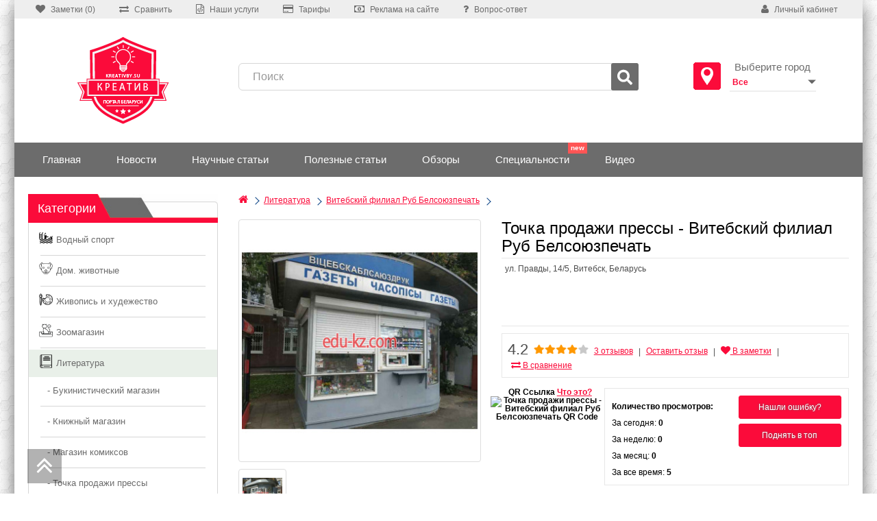

--- FILE ---
content_type: text/html; charset=utf-8
request_url: https://kreativby.su/literatura/vitebskij-filial-rub-belsoyuzpechat
body_size: 15648
content:
<!DOCTYPE html>
<!--[if IE]><![endif]-->
<!--[if IE 8 ]><html prefix="og: http://ogp.me/ns# fb: http://ogp.me/ns/fb# product: http://ogp.me/ns/product#" dir="ltr" lang="ru" class="ie8"><![endif]-->
<!--[if IE 9 ]><html prefix="og: http://ogp.me/ns# fb: http://ogp.me/ns/fb# product: http://ogp.me/ns/product#" dir="ltr" lang="ru" class="ie9"><![endif]-->
<!--[if (gt IE 9)|!(IE)]><!-->
<html prefix="og: http://ogp.me/ns# fb: http://ogp.me/ns/fb# product: http://ogp.me/ns/product#" dir="ltr" lang="ru">
<!--<![endif]-->




<head prefix="og:http://ogp.me/ns# fb:http://ogp.me/ns/fb# product:http://ogp.me/ns/product#">
<meta charset="UTF-8" />
<meta name="viewport" content="width=device-width, initial-scale=1">
<meta http-equiv="X-UA-Compatible" content="IE=edge">
<title>Витебский филиал Руб Белсоюзпечать - Точка продажи прессы | Адреса, телефоны на kreativby.su</title>

      
			
<base href="https://kreativby.su/" />
<meta name="description" content="«Витебский филиал Руб Белсоюзпечать» - точка продажи прессы, находящаяся по адресу ул. Правды, 14/5, Витебск, Беларусь. Основная информация, рейтинг, отзывы и контактные данные – всё это можно найти на нашей странице «Ви" />
<script src="catalog/view/javascript/jquery/jquery-2.1.1.min.js"></script>
<link href="catalog/view/javascript/bootstrap/css/bootstrap.min.css" rel="stylesheet" media="screen" />
<script src="catalog/view/javascript/bootstrap/js/bootstrap.min.js"></script>
<link href="catalog/view/javascript/font-awesome/css/font-awesome.min.css" rel="stylesheet" type="text/css" />
<!--link href="//fonts.googleapis.com/css?family=Open+Sans:400,400i,300,700" rel="stylesheet" type="text/css" /-->
<link href="catalog/view/theme/tempkz/stylesheet/stylesheet.css" rel="stylesheet">
<link href="catalog/view/javascript/jquery/magnific/magnific-popup.css" type="text/css" rel="stylesheet" media="screen" />
<link href="catalog/view/theme/default/stylesheet/product_reviews.css?v=06" type="text/css" rel="stylesheet" media="screen" />
<link href="catalog/view/javascript/jquery/datetimepicker/bootstrap-datetimepicker.min.css" type="text/css" rel="stylesheet" media="screen" />
<link href="catalog/view/javascript/jquery/owl-carousel/owl.carousel.css" type="text/css" rel="stylesheet" media="screen" />
<script src="catalog/view/javascript/common.js"></script>

<link rel="alternate" href="https://kreativby.su/literatura/vitebskij-filial-rub-belsoyuzpechat" hreflang="ru"/>
      
<link href="https://kreativby.su/literatura/vitebskij-filial-rub-belsoyuzpechat" rel="canonical" />
<link href="https://kreativby.su/image/catalog/icons/kreativbelarus1-02.png" rel="icon" />
<script src="catalog/view/javascript/jquery/magnific/jquery.magnific-popup.min.js"></script>
<script src="catalog/view/javascript/jquery/jquery.letterpic.min.js"></script>
<script src="catalog/view/javascript/jquery/datetimepicker/moment.js"></script>
<script src="catalog/view/javascript/jquery/datetimepicker/bootstrap-datetimepicker.min.js"></script>
<script src="catalog/view/javascript/jquery/owl-carousel/owl.carousel.min.js"></script>


							

										<script src="catalog/view/javascript/buyoneclick.js" type="text/javascript"></script>
						<script>
							function clickAnalytics(){
								console.log('clickAnalytics');
																								return true;
							}
							function clickAnalyticsSend(){
								console.log('clickAnalyticsSend');
																								
								return true;
							}		
							function clickAnalyticsSuccess(){
								console.log('clickAnalyticsSuccess');
																									
								return true;
							}								
						</script>						
													<script src="catalog/view/javascript/jquery.mask.min.js" type="text/javascript"></script>
							<script>
								$(document).ready(function(){
									$('#boc_phone').mask('+7(000)000-00-00');
								});
							</script>
																									<link href="catalog/view/theme/default/stylesheet/buyoneclick.css" rel="stylesheet">
												<style type="text/css">
							@keyframes lds-rolling {
								0% {
									-webkit-transform: translate(-50%, -50%) rotate(0deg);
									transform: translate(-50%, -50%) rotate(0deg);
								}
								100% {
									-webkit-transform: translate(-50%, -50%) rotate(360deg);
									transform: translate(-50%, -50%) rotate(360deg);
								}
							}
							@-webkit-keyframes lds-rolling {
								0% {
									-webkit-transform: translate(-50%, -50%) rotate(0deg);
									transform: translate(-50%, -50%) rotate(0deg);
								}
								100% {
									-webkit-transform: translate(-50%, -50%) rotate(360deg);
									transform: translate(-50%, -50%) rotate(360deg);
								}
							}
							.lds-rolling {
								position: relative;
								text-align: center;
							}
							.lds-rolling div, .lds-rolling div:after {
								position: absolute;
								width: 160px;
								height: 160px;
								border: 20px solid #bbcedd;
								border-top-color: transparent;
								border-radius: 50%;
							}
							.lds-rolling div {
								-webkit-animation: lds-rolling 1s linear infinite;
								animation: lds-rolling 1s linear infinite;
								top: 100px;
								left: 100px;
							}
							.lds-rolling div:after {
								-webkit-transform: rotate(90deg);
								transform: rotate(90deg);
							}
							.lds-rolling {
								width: 200px !important;
								height: 200px !important;
								-webkit-transform: translate(-100px, -100px) scale(1) translate(100px, 100px);
								transform: translate(-100px, -100px) scale(1) translate(100px, 100px);
								margin: 0 auto;
							}
							.col-pd-15 {
								padding-left:15px;
								padding-right:15px;
							}
							.col-mb-10 {
								margin-bottom:10px;
							}
							#boc_order hr {
								margin-top:0px;
								margin-bottom:15px;
							}
							.boc_product_info > div {
								line-height: 120px;
							}
							.boc_product_info > div > img {
								max-height: 120px;
								margin: 0 auto;
							}
							.boc_product_info > div > img, .boc_product_info > div > div, .boc_product_info > div > p {
								display: inline-block;
								line-height: normal;
								vertical-align: middle;
							}
							#boc_order .checkbox {
								margin-top: 0;
								padding: 0 10px;
								border: 1px solid transparent;
								border-radius: 6px;
							}
							#boc_order .checkbox.has-error {
								border-color: #a94442;
							}
							@media (max-width: 767px) {
								.boc_product_info > div {
									line-height:normal;
									text-align:center;
								}
							}
						</style>
				            

                      <script src="catalog/view/javascript/xd_zvonok.js"></script>
            <script src="catalog/view/javascript/sourcebuster.min.js"></script>
            <!--link href="catalog/view/theme/default/stylesheet/xd_zvonok.css" rel="stylesheet"-->
                              
<link href="catalog/view/javascript/live_search/live_search.css" rel="stylesheet" type="text/css">
<script src="catalog/view/javascript/live_search/live_search.js" type="text/javascript"></script>
<script type="text/javascript"><!--
$(document).ready(function() {
var options = {"text_view_all_results":"\u0412\u0441\u0435 \u0440\u0435\u0437\u0443\u043b\u044c\u0442\u0430\u0442\u044b","text_empty":"\u041d\u0435\u0442 \u0442\u043e\u0432\u0430\u0440\u043e\u0432, \u043a\u043e\u0442\u043e\u0440\u044b\u0435 \u0441\u043e\u043e\u0442\u0432\u0435\u0442\u0441\u0442\u0432\u0443\u044e\u0442 \u043a\u0440\u0438\u0442\u0435\u0440\u0438\u044f\u043c \u043f\u043e\u0438\u0441\u043a\u0430.","module_live_search_show_image":"1","module_live_search_show_price":"0","module_live_search_show_description":"0","module_live_search_min_length":"3","module_live_search_show_add_button":"0"};
LiveSearchJs.init(options); 
});
//--></script>
</head>


<body class="product-product-18829">
  <div class="body_wrap">
  		    <nav id="top">
      <div class="container">
            	          <div id="top-links" class="nav pull-left">
          <ul class="list-inline">
            <!--li><a href="https://kreativby.su/contact/"><i class="fa fa-phone"></i></a> <span class="hidden-xs hidden-sm hidden-md">+7 777 777 77 77</span></li-->
            <li><a href="https://kreativby.su/index.php?route=account/wishlist" id="wishlist-total" title="Заметки (0)"><i class="fa fa-heart"></i> <span>Заметки (0)</span></a></li>
            <li><a href="https://kreativby.su/compare-organizations/" title="Сравнить"><i class="fa fa-exchange"></i> <span>Сравнить</span></a></li>
            <li><a href="/nashi-uslugi" title="Наши услуги"><i class="fa fa-file-code-o"></i> <span>Наши услуги</span></a></li>
            <li><a href="/tariffs" title="Тарифы"><i class="fa fa-credit-card"></i> <span>Тарифы</span></a></li>
            <li><a href="/index.php?route=common/banners" title="Реклама на сайте"><i class="fa fa-money"></i> <span>Реклама на сайте</span></a></li>
            <li><a href="/faq" title="Вопрос-ответ"><i class="fa fa-question"></i> <span>Вопрос-ответ</span></a></li>
          </ul>
        </div>
        <div id="top-links2" class="nav pull-right">
          <ul class="list-inline">
            <li><a target="_blank" href="/admin/" title="Личный кабинет"><i class="fa fa-user"></i> <span>Личный кабинет</span></a>
            </li>
          </ul>
        </div>
              </div>
    </nav>
    <header>
      <div class="container">
        <div class="row">
          <div class="col-sm-3 col-xs-4">
            <div id="logo">
                            <a href="https://kreativby.su/"><img src="https://kreativby.su/image/catalog/icons/kreativbelarus1-02.png" title="Креативный развлекательный портал Беларуси" alt="Креативный развлекательный портал Беларуси" class="img-responsive" /></a>
                          </div>
          </div>
          <div class="col-sm-5 col-md-6"><div id="search">
  <input type="text" name="search" value="" placeholder="Поиск" class="form-control input-lg" />
  <span>
    <button type="button" class="btn btn-default btn-lg"><i class="fa fa-search"></i></button>
  </span>
</div>          </div>
          <div class="col-sm-4 col-md-3 col-xs-8">
          	<div id="geo-block">
				<div class="map-pointer"><i class="fa fa-map-marker" aria-hidden="true"></i></div>
				<div class="map-block">
					<div class="map-title">Выберите город</div>
					<div class="map-select">
						<select name="citi_list" id="citi_list">
							<option value="0">Все</option> 
														<option  value="43">Брестская область</option>
														<option  value="37">Витебская область</option>
														<option  value="41">Гомельская область</option>
														<option  value="40">Гродненская область</option>
														<option  value="38">Минск</option>
														<option  value="42">Минская область</option>
														<option  value="39">Могилевская область</option>
													</select>						
					</div>
				</div>
			</div>
          </div>
        </div>
      </div>
    </header>
        <div class="container">
      <nav id="menu" class="navbar">
        <div class="navbar-header"><!--span id="category" class="visible-xs">Меню</span-->
          <button type="button" class="btn btn-navbar navbar-toggle" data-toggle="collapse" data-target=".navbar-ex1-collapse"><i class="fa fa-bars"></i></button>
        </div>
        <div class="collapse navbar-collapse navbar-ex1-collapse">
          <ul class="nav navbar-nav">
                                    <li><a href="/">Главная</a></li>
                                                <li><a href="/news/">Новости</a></li>
                                                <li><a href="/scientific-articles/">Научные статьи</a></li>
                                                <li><a href="/helpful-information/">Полезные статьи</a></li>
                                                <li><a href="/obzory/">Обзоры</a></li>
                                                <li><a href="https://kreativby.su/index.php?route=product/category&amp;path=410">Специальности</a></li>
                                                <li><a href="https://kreativby.su/index.php?route=information/information&amp;information_id=9">Видео</a></li>
                                  </ul>
        </div>
      </nav>
    </div>
    <script>
  if (screen.width < 768) {
    var top_nav_menu=$('#top-links').html();
    $('#top-links').html('');
    $('#menu .navbar-collapse').append('<div class="mobi_menu mobi_menu_1">'+top_nav_menu+'</div>');

    var top_nav_user=$('#top-links2').html();
    $('#top-links2').html('');
    $('#menu .navbar-collapse').append('<div class="mobi_menu mobi_menu_2">'+top_nav_user+'</div>');
  }
</script><script type="text/javascript">
function addClickStat(type_id) {
	$.ajax({
		url:'/index.php?route=product/product/update_stats',
		data:{
			product_id: 18829,
			type_id: type_id
		},
		type:'POST',
		success: function() {}
	});
}
</script>
<div class="container">
  <div class="row"><aside id="column-left" class="col-sm-4 col-md-3">
		<div class="uni_block uni_block_category">
  <h3>Категории<span class="btn-navbar btn-navbar-cat"><!--i class="fa fa-bars"></i--></span></h3>
  <div class="category_left">
    <ul>
            <li><a href="https://kreativby.su/vodnyj-sport/"><img src="https://kreativby.su/image/cache/95001f18ca274845363a0699446a94c5.png" alt="Водный спорт">Водный спорт</a></li>
                <li><a href="https://kreativby.su/dom-zhivotnye/"><img src="https://kreativby.su/image/cache/c0b135b8c9aa507022cb099a73da224c.png" alt="Дом. животные">Дом. животные</a></li>
                <li><a href="https://kreativby.su/zhivopis-i-hudezhestvo/"><img src="https://kreativby.su/image/cache/f036ee2e276a47bd1aaca23e253442b0.png" alt="Живопись и худежество">Живопись и худежество</a></li>
                <li><a href="https://kreativby.su/zoomagazin/"><img src="https://kreativby.su/image/cache/e8e0c303e3408df1540415a251e724bf.png" alt="Зоомагазин">Зоомагазин</a></li>
                <li><a href="https://kreativby.su/literatura/" class="active"><img src="https://kreativby.su/image/cache/6a94fc3ed581b8a41462b9eb129f3ebc.png" alt="Литература">Литература</a>
        <ul>
            <li><a href="https://kreativby.su/literatura/bukinisticheskij-magazin/">&nbsp;&nbsp;&nbsp;- Букинистический магазин</a></li>
                <li><a href="https://kreativby.su/literatura/knizhnyj-magazin/">&nbsp;&nbsp;&nbsp;- Книжный магазин</a></li>
                <li><a href="https://kreativby.su/literatura/magazin-komiksov/">&nbsp;&nbsp;&nbsp;- Магазин комиксов</a></li>
                <li><a href="https://kreativby.su/literatura/tochka-prodazhi-pressy/">&nbsp;&nbsp;&nbsp;- Точка продажи прессы</a></li>
                <li><a href="https://kreativby.su/literatura/uchebnaya-literatura/">&nbsp;&nbsp;&nbsp;- Учебная литература</a></li>
            </ul>
        </li>
                <li><a href="https://kreativby.su/muzyka/"><img src="https://kreativby.su/image/cache/b78b76450b189f2477c1307c0451ea83.png" alt="Музыка">Музыка</a></li>
                <li><a href="https://kreativby.su/sportivnye-kluby-i-bazy/"><img src="https://kreativby.su/image/cache/73e1c7c1153c8afe758507caee6b13e8.png" alt="Спортивные клубы и базы">Спортивные клубы и базы</a></li>
                <li><a href="https://kreativby.su/sportivnye-organizacii/"><img src="https://kreativby.su/image/cache/87dd35fccc18663401ee963ca3634097.png" alt="Спортивные организации">Спортивные организации</a></li>
                <li><a href="https://kreativby.su/sportivnye-sooruzheniya/"><img src="https://kreativby.su/image/cache/781318ae64ac2dc3483aae6b9084b9df.png" alt="Спортивные сооружения">Спортивные сооружения</a></li>
                <li><a href="https://kreativby.su/sportivnye-tovary/"><img src="https://kreativby.su/image/cache/5a116c392e085254986ae98546b9fa32.png" alt="Спортивные товары">Спортивные товары</a></li>
                <li><a href="https://kreativby.su/suveniry/"><img src="https://kreativby.su/image/cache/bb00658647ff06df6d665b3aeb642ce4.png" alt="Сувениры">Сувениры</a></li>
                <li><a href="https://kreativby.su/tovary-dlya-otdyha-i-turizma/"><img src="https://kreativby.su/image/cache/7163e8b58f88bedb722885c02503f433.png" alt="Товары для отдыха и туризма">Товары для отдыха и туризма</a></li>
                <li><a href="https://kreativby.su/hobbi/"><img src="https://kreativby.su/image/cache/28076c39676260f0f34132212407df64.png" alt="Хобби">Хобби</a></li>
                <li><a href="https://kreativby.su/shou-biznes/"><img src="https://kreativby.su/image/cache/00104b9da940e1a412b0d14104001a65.png" alt="Шоу-бизнес">Шоу-бизнес</a></li>
                <li><a href="https://kreativby.su/ekstremalnyj-sport/"><img src="https://kreativby.su/image/cache/a3bdc3e48f26dfc7d25bdd4e61183f32.png" alt="Экстремальный спорт">Экстремальный спорт</a></li>
            </ul>
  </div>
  <script>
      $(document).ready(function() {
        $(".btn-navbar-cat").click(function(){ 
            $(this).parent().next().slideToggle();
        });
      });
  </script>
</div>		<div class="uni_block">
  <h3><span>Вы смотрели</span></h3>
  <div class="uni_block_box">
    <div id="carousel_viewed" class="owl-carousel owl-carousel-nomarg">
            <div class="uni_block_box_item">
        <div class="row">
          <div class="col-xs-5">
            <div class="image"><a href="https://kreativby.su/literatura/vitebskij-filial-rub-belsoyuzpechat"><img src="https://kreativby.su/image/cache/b0bb036059bc523883f3ae909259e09b.jpg" alt="Витебский филиал Руб Белсоюзпечать" title="Витебский филиал Руб Белсоюзпечать" class="img-responsive" /></a></div>
          </div>
          <div class="col-xs-7">
            <div class="name">
              <a href="https://kreativby.su/literatura/vitebskij-filial-rub-belsoyuzpechat">Витебский филиал Руб Белсоюзпечать</a>
            </div>
            <div class="rating"><span class="custom-rating">4.2</span><img src="catalog/view/theme/tempkz/image/stars-4.png" alt=""></div>
            <div class="uni_block-button-group">
              <button type="button" data-toggle="tooltip" title="В сравнение" onclick="compare.add('18829');"><i class="fa fa-exchange"></i></button>
              <button type="button" data-toggle="tooltip" title="В заметки" onclick="wishlist.add('18829');"><i class="fa fa-heart"></i></button>
            </div>
          </div>
        </div>
      </div>
          </div>
  </div>
</div>
<script>
$('#carousel_viewed').owlCarousel({
  items: 1,
  autoPlay: 5000,
  singleItem: true,
  navigation: true,
  navigationText: ['<i class="fa fa-chevron-left"></i>', '<i class="fa fa-chevron-right"></i>'],
  pagination: false
});
</script>		<div class="html_box">
  <script data-ad-client="ca-pub-2053682277208473" async src="https://pagead2.googlesyndication.com/pagead/js/adsbygoogle.js"></script>
</div>
		
	</aside>
                <div id="content" class="col-sm-9">      <ul class="breadcrumb">
                <li><a href="https://kreativby.su/"><i class="fa fa-home"></i></a></li>
                <li><a href="https://kreativby.su/literatura/">Литература</a></li>
                <li><a href="https://kreativby.su/literatura/vitebskij-filial-rub-belsoyuzpechat">Витебский филиал Руб Белсоюзпечать</a></li>
              </ul>
            <div class="row product-wrapper">
                                <div class="col-sm-5">
                    <ul class="thumbnails">
                        <li><div class="image"><a class="thumbnail" href="https://kreativby.su/image/cache/40dc418fd15b9d988176e8bea5492cd9.jpg" title="Точка продажи прессы - Витебский филиал Руб Белсоюзпечать"><img src="https://kreativby.su/image/cache/461554d69328619ca056eeaba8905684.jpg" title="Точка продажи прессы - Витебский филиал Руб Белсоюзпечать" alt="Точка продажи прессы Витебский филиал Руб Белсоюзпечать - на портале kreativby.su" /></a></div></li>
                        
                    
                        <li class="image-additional"><a class="thumbnail" href="https://kreativby.su/image/cache/f1a31ea623cc565c7deb73ae77ffadaa.jpg" title="Точка продажи прессы - Витебский филиал Руб Белсоюзпечать"> <img src="https://kreativby.su/image/cache/f72a1a46043d97bbc84677761d0c15c0.jpg" title="Точка продажи прессы - Витебский филиал Руб Белсоюзпечать" alt="Точка продажи прессы Витебский филиал Руб Белсоюзпечать - на портале kreativby.su" /></a></li>
                                  </ul>
                    
        </div>
                                <div class="col-sm-7">
          <div class="productpage_title">
            <h1>Точка продажи прессы - Витебский филиал Руб Белсоюзпечать</h1>
          </div>
          <div class="productpage_short">
            ул. Правды, 14/5, Витебск, Беларусь    		    <div class="description_contacts">
    		    		
    		    		
    		    		
    		    		
    		    		
    		    		
    			  </div>
          </div>
          <div class="productpage_box">
                        <div class="rating">
            <span class="custom-rating">4.2</span>              <img src="catalog/view/theme/tempkz/image/stars-4.png" alt="">
              <a href="" onclick="$('a[href=\'#tab-review\']').trigger('click'); return false;">3 отзывов</a> | <a href="" onclick="$('a[href=\'#tab-review\']').trigger('click'); return false;">Оставить отзыв</a> | <a class="productpage_wishlist" onclick="wishlist.add('18829');"><i class="fa fa-heart"></i> В заметки</a> | <a class="productpage_compare" onclick="compare.add('18829');"><i class="fa fa-exchange"></i> В сравнение</a>
            </div>
                      </div>
          <div class="productpage_table">
            <div class="productpage_table_td">
              <div class="qrcode">
                <div>QR Ссылка <a href="index.php?route=catalog/information&information_id=14" target="_blank">Что это?</a></div>
                <div id="qrcode" class="qrcode"><img src="https://chart.googleapis.com/chart?chs=225x225&cht=qr&chl=https%3A%2F%2Fkreativby.su%2Fliteratura%2Fvitebskij-filial-rub-belsoyuzpechat" alt=" Точка продажи прессы - Витебский филиал Руб Белсоюзпечать QR Code" title=" Точка продажи прессы - Витебский филиал Руб Белсоюзпечать QR Code" /></div>
              </div>
            </div>
            <div class="productpage_table_td">
      			  <div class="orgstat_block_product">
                <div class="productpage_short_right">
                  <div class="productpage_mistake">

                      <a href="javascript:void(0)" onclick="$('#xd_zvonok_modal').modal('show');" id="xd_zvonok_phone_button" class="btn btn-default">
              Нашли ошибку?            </a>
                  
                  </div>
                  
                                    <input type="hidden" name="product_id" value="18829" />
                  <button type="button" id="button-cart" data-loading-text="Загрузка..." class="btn btn-default">Поднять в топ</button>
                                  </div>
        				<div class="orgstat_block_title">Количество просмотров:</div>
        				<div>За сегодня: <span>0</span></div>
        				<div>За неделю: <span>0</span></div>
        				<div>За месяц: <span>0</span></div>
        				<div>За все время: <span>5</span></div>
        				<!--<div><a href='https://kreativby.su/index.php?route=product/product/stats&amp;p_id=18829' target=_blank>Посмотреть всю статистику</a></div>-->
      			  </div>
            </div>
          </div>
          
          <div id="product">
	                    
                      </div>
		  
		  		
		          
        </div>
      </div>

		
				
            <div class="tabs_block">
        <ul class="nav nav-tabs">
                    <!--li><a href="#tab-specification" data-toggle="tab">Данные</a></li-->
                    <li class="active"><a href="#tab-description" data-toggle="tab">Описание</a></li>
                              <li><a href="#tab-review" data-toggle="tab">Отзывы (3)</a></li>
                                        <li><a href="#tab-map" data-toggle="tab">Карта</a></li>
                  </ul>
        <div class="tab-content">
          
          <div class="tab-pane active" id="tab-description">
            <div id="tab-specification">
            	<h2>Контакты, описание Точка продажи прессы Витебский филиал Руб Белсоюзпечать</h2>
              <table class="table table-bordered">
                                <thead>
                  <tr>
                    <td colspan="2"><strong>Образование</strong></td>
                  </tr>
                </thead>
                <tbody>
                                    <tr>
                    <td>Email</td>
                                        	<td>vitebsk_sp@mail.ru</td>
                                      </tr>
                                    <tr>
                    <td>Время работы</td>
                                        	<td>пн-чт 08:00–17:00, перерыв 13:00–14:00; пт 08:00–16:00, перерыв 13:00–14:00</td>
                                      </tr>
                                    <tr>
                    <td>Город</td>
                                        	<td>Витебск</td>
                                      </tr>
                                    <tr>
                    <td>Мнение о компании</td>
                                        	<td>большой ассортимент, хороший ларек</td>
                                      </tr>
                                    <tr>
                    <td>Регион</td>
                                        	<td>Витебская область</td>
                                      </tr>
                                    <tr>
                    <td>Рейтинг</td>
                                        	<td>4.2</td>
                                      </tr>
                                    <tr>
                    <td>Категория</td>
                                        	<td>Точка продажи прессы</td>
                                      </tr>
                                    <tr>
                    <td>Адрес</td>
                                        	<td>ул. Правды, 14/5, Витебск, Беларусь</td>
                                      </tr>
                                    <tr>
                    <td>Телефон</td>
                                        	<td>+375 21 235-84-40, +375 21 235-84-37, +375 21 235-84-44, +375 21 235-84-38</td>
                                      </tr>
                                  </tbody>
                              </table> 
            </div>
			            <h2>Отзывы и рейтинг Точка продажи прессы Витебский филиал Руб Белсоюзпечать</h2>
            «Витебский филиал Руб Белсоюзпечать» - точка продажи прессы, находящаяся по адресу ул. Правды, 14/5, Витебск, Беларусь. Основная информация, рейтинг, отзывы и контактные данные – всё это можно найти на нашей странице «Витебский филиал Руб Белсоюзпечать» в информационном креативном портале Белоруссии. 
<br><br>
Точки продажи прессы, такие как «Витебский филиал Руб Белсоюзпечать» ранее были основным источником информации, пока не получили развитие интернет и компьютеры. На данный момент, хоть это и не очень популярный источник информации, все еще существуют точки продажи прессы, как «Витебский филиал Руб Белсоюзпечать». «Витебский филиал Руб Белсоюзпечать» расположена по адресу ул. Правды, 14/5, Витебск, Беларусь и если вам удобнее получать информацию из газет и журналов, то в «Витебский филиал Руб Белсоюзпечать» вас всегда рады видеть! 
<br><br>
Если вы хотите повлиять на рейтинг точке продажи «Витебский филиал Руб Белсоюзпечать», а также помочь другим пользователям определиться с той точкой продажи, в которой они захотят воспользоваться услугами категории Литература в городе Витебск, то вы можете оставить отзыв на креативном информационном портале. Рейтинг точки продажи «Витебский филиал Руб Белсоюзпечать» - безусловно очень полезный функционал, который позволит другим пользователям максимально точно узнать о качестве услуг точек продажи в подкатегориях: Точка продажи прессы. 
<br><br>
Всю информацию в категории Литература, рейтинг и отзывы о точке продажи «Витебский филиал Руб Белсоюзпечать» Вы найдете на информационном креативном портале Белоруссии. 



<br /><br />

            <div class="news_soc">
              <script src="//yastatic.net/es5-shims/0.0.2/es5-shims.min.js"></script>
              <script src="//yastatic.net/share2/share.js"></script>
              <div class="ya-share2" data-services="vkontakte,facebook,odnoklassniki,moimir,gplus,twitter,viber,whatsapp,skype,telegram"></div>
            </div>
          </div>
                              <div class="tab-pane" id="tab-review">
            <form class="form-horizontal" id="form-review">
              <div id="review">
              											<table class="table table-striped table-bordered">
					  <tr> 
					    <td class="review-header"><span class="name">Владимир Шарандо</span> <i class="fa fa-calendar" aria-hidden="true"></i> <span class="date_added">15.07.2020</span></td>
					  </tr>
					  <tr class="review-body">
												<td>
							<span class="letterpic" title="Владимир Шарандо" /></span>
												<blockquote>
													
													
																									<p>большой ассортимент</p>
					
								<div class="review-rating">
									<img src="catalog/view/theme/tempkz/image/stars-5.png" alt="">
								</div>
						</blockquote>
					   </td>	
					  </tr>
					  <tr>
					   					  </tr>
					</table>
										<table class="table table-striped table-bordered">
					  <tr> 
					    <td class="review-header"><span class="name">Валерий Иванов</span> <i class="fa fa-calendar" aria-hidden="true"></i> <span class="date_added">24.03.2020</span></td>
					  </tr>
					  <tr class="review-body">
												<td>
							<span class="letterpic" title="Валерий Иванов" /></span>
												<blockquote>
													
													
																									<p>Хороший ларек большой выбор товаров</p>
					
								<div class="review-rating">
									<img src="catalog/view/theme/tempkz/image/stars-5.png" alt="">
								</div>
						</blockquote>
					   </td>	
					  </tr>
					  <tr>
					   					  </tr>
					</table>
										<table class="table table-striped table-bordered">
					  <tr> 
					    <td class="review-header"><span class="name">Виталий Шарфун</span> <i class="fa fa-calendar" aria-hidden="true"></i> <span class="date_added">11.10.2019</span></td>
					  </tr>
					  <tr class="review-body">
												<td>
							<span class="letterpic" title="Виталий Шарфун" /></span>
												<blockquote>
													
													
																									<p>Претензий нет,все устраивает.</p>
					
								<div class="review-rating">
									<img src="catalog/view/theme/tempkz/image/stars-5.png" alt="">
								</div>
						</blockquote>
					   </td>	
					  </tr>
					  <tr>
					   					  </tr>
					</table>
																<script type="text/javascript"><!--
						$(function() {
							$(".letterpic").letterpic({ fill: 'color' });
						});
						//--></script>
										              </div>
              
<h4>Напишите свой отзыв о &laquo;Витебский филиал Руб Белсоюзпечать&raquo;</h4><br />
				
                            <div class="form-group required">
                <div class="col-sm-12">
                  <label class="control-label" for="input-name">Имя / Псевдоним</label>
                  <input type="text" name="name" value="" id="input-name" class="form-control" />
                </div>
              </div>

			                <div class="form-group evaluation">
	                  <div class="col-sm-6">
				<div class="input-group">
				<span class="input-group-addon pluses"><i class="fa fa-thumbs-o-up"></i> Плюсы</span>
	              		<textarea name="pluses" cols="60" rows="3" id="input-pluses" class="form-control"></textarea>
	            		</div>
			</div>
			<div class="col-sm-6">
				<div class="input-group">
				<span class="input-group-addon minuses"><i class="fa fa-thumbs-o-down"></i> Минусы</span>
				<textarea name="minuses" cols="60" rows="3" id="input-minuses" class="form-control"></textarea>
				</div>
			    </div>
			</div>
					
              <div class="form-group required">
                <div class="col-sm-12">
                  <label class="control-label" for="input-review">Комментарий</label>
                  <textarea name="text" rows="5" id="input-review" class="form-control"></textarea>
                  
                    </div>
                </div>
		<div class="form-group">
					<input type="hidden" name="usetime" value="" />
		
		<div class="col-sm-6 col-xs-6 required">
	         <label class="control-label">Оценка товара</label>		
		<div class="row">
			<div class="col-sm-12">
			    <div class="stars">
			        <input id="rating-5" type="radio" name="rating" value="5">
			        <label class="star-label fa fa-star-o" for="rating-5"></label>
			        <input id="rating-4" type="radio" name="rating" value="4">
			        <label class="star-label fa fa-star-o" for="rating-4"></label>
			        <input id="rating-3" type="radio" name="rating" value="3">
			        <label class="star-label fa fa-star-o" for="rating-3"></label>
			        <input id="rating-2" type="radio" name="rating" value="2">
			        <label class="star-label fa fa-star-o" for="rating-2"></label>
			        <input id="rating-1" type="radio" name="rating" value="1">
			        <label class="star-label fa fa-star-o" for="rating-1"></label>
			    </div>
			</div>
			</div>
	     	     </div>
		</div>
				
              <fieldset>
  <div class="form-group required">
        <label class="col-sm-2 control-label" for="input-captcha">Введите код в поле ниже</label>
    <div class="col-sm-10">
      <input type="text" name="captcha" id="input-captcha" class="form-control" />
      <img src="index.php?route=extension/captcha/basic_captcha/captcha" alt="" />
          </div>
      </div>
</fieldset>
              <div class="buttons clearfix">
                <div class="pull-right">
                  <button type="button" id="button-review" data-loading-text="Загрузка..." class="btn btn-primary">Отправить отзыв</button>
                </div>
              </div>
                          </form>
          </div>
                                        <div class="tab-pane" id="tab-map">
            <div class="productpage_block">
              <div class="yandex_map" id="map2" style="height:400px;"></div>
              <script src="//api-maps.yandex.ru/2.1/?lang=ru_RU"></script>
              <script type="text/javascript">
                ymaps.ready(init);
                let coordinates = '55.187587, 30.216809';

                function init() {
                  let myMap = new ymaps.Map('map2', {
                    center: coordinates.split(','),
                    controls: ['zoomControl', 'fullscreenControl'],
                    zoom: 16
                  });
                  let myPlacemark = new ymaps.Placemark(coordinates.split(','));
                  myMap.geoObjects.add(myPlacemark);
                }
              </script>              
            </div>
          </div>
                  </div>
      </div>
      
            <div class="uni_block">
  <h3><span>Новости</span></h3>
  <div class="uni_block_box">
    <div class="blog-latest-list owl-carousel owl-carousel-nomarg" id="carousel_latest_news">
                                                                  <div class="blog-latest-item">
        <div class="carousel_blog_latest_thumb"><a href="https://kreativby.su/news/lida-vstrechaet--marafon-edinstva----uvlekatelnaja-programma-i-nezabivaemie-sobitija"><img src="https://kreativby.su/image/cache/a3e7ab05b48673e03816454f3af139da.jpg" alt="Лида встречает &quot;Марафон единства&quot; - увлекательная программа и незабываемые события" title="Лида встречает &quot;Марафон единства&quot; - увлекательная программа и незабываемые события" class="img-responsive" /></a></div>
        <div class="carousel_blog_latest_info">
          <div class="row">
            <div class="col-xs-6 col-sm-6">
              <div class="carousel_blog_latest_info_d">16.01.2025</div>
            </div>
            <div class="col-xs-6 col-sm-6">
              <div class="carousel_blog_latest_info_v text-right"><span>1555</span></div>
            </div>
          </div> 
        </div>
        <div class="carousel_blog_latest_title"><a href="https://kreativby.su/news/lida-vstrechaet--marafon-edinstva----uvlekatelnaja-programma-i-nezabivaemie-sobitija">Лида встречает &quot;Марафон единства&quot; - увлекательная программа и незабываемые события</a></div>
        <div class="carousel_blog_latest_text">Лида с 10 по 11 января
принимает важное общественно-культурное событие — республиканскую акцию
"Марафон единства", которая в этом году охв</div>
        <div class="carousel_blog_latest_more"><a href="https://kreativby.su/news/lida-vstrechaet--marafon-edinstva----uvlekatelnaja-programma-i-nezabivaemie-sobitija">Подробнее</a></div>
      </div>
                                                <div class="blog-latest-item">
        <div class="carousel_blog_latest_thumb"><a href="https://kreativby.su/news/v-minske-proshlo-grandioznoe-sportivno-razvlekatelnoe-shou-%C2%ABvremja-nashih-pobed%C2%BB"><img src="https://kreativby.su/image/cache/44b406f94a2a4054a60434fb4248f2d0.png" alt="В Минске прошло грандиозное спортивно-развлекательное шоу «Время наших побед»" title="В Минске прошло грандиозное спортивно-развлекательное шоу «Время наших побед»" class="img-responsive" /></a></div>
        <div class="carousel_blog_latest_info">
          <div class="row">
            <div class="col-xs-6 col-sm-6">
              <div class="carousel_blog_latest_info_d">13.12.2024</div>
            </div>
            <div class="col-xs-6 col-sm-6">
              <div class="carousel_blog_latest_info_v text-right"><span>807</span></div>
            </div>
          </div> 
        </div>
        <div class="carousel_blog_latest_title"><a href="https://kreativby.su/news/v-minske-proshlo-grandioznoe-sportivno-razvlekatelnoe-shou-%C2%ABvremja-nashih-pobed%C2%BB">В Минске прошло грандиозное спортивно-развлекательное шоу «Время наших побед»</a></div>
        <div class="carousel_blog_latest_text">В «Минск-Арене»
состоялось грандиозное спортивно-развлекательное шоу «Время наших побед». Это
событие собрало множество зрителей и участни</div>
        <div class="carousel_blog_latest_more"><a href="https://kreativby.su/news/v-minske-proshlo-grandioznoe-sportivno-razvlekatelnoe-shou-%C2%ABvremja-nashih-pobed%C2%BB">Подробнее</a></div>
      </div>
                                        </div>
  </div>
  <div class="uni_block_all">
    <a href="/news/">Все новости</a>
  </div>
</div>
<script>
$('#carousel_latest_news').owlCarousel({
  items: 4,
  autoPlay: 4000,
  navigation: true,
  navigationText: ['<i class="fa fa-chevron-left"></i>', '<i class="fa fa-chevron-right"></i>'],
  pagination: true
});
</script></div>
    </div>
</div>
<script><!--
$('select[name=\'recurring_id\'], input[name="quantity"]').change(function(){
	$.ajax({
		url: 'index.php?route=product/product/getRecurringDescription',
		type: 'post',
		data: $('input[name=\'product_id\'], input[name=\'quantity\'], select[name=\'recurring_id\']'),
		dataType: 'json',
		beforeSend: function() {
			$('#recurring-description').html('');
		},
		success: function(json) {
			$('.alert, .text-danger').remove();

			if (json['success']) {
				$('#recurring-description').html(json['success']);
			}
		}
	});
});
//--></script>
<script><!--
$('#button-cart').on('click', function() {
	$.ajax({
		url: 'index.php?route=checkout/cart/add',
		type: 'post',
		data: $('#product input[type=\'text\'], .productpage_table input[type=\'hidden\'], #product input[type=\'radio\']:checked, #product input[type=\'checkbox\']:checked, #product select, #product textarea'),
		dataType: 'json',
		beforeSend: function() {
			$('#button-cart').button('loading');
		},
		complete: function() {
			$('#button-cart').button('reset');
		},
		success: function(json) {
			$('.alert, .text-danger').remove();
			$('.form-group').removeClass('has-error');

			if (json['error']) {
				if (json['error']['option']) {
					for (i in json['error']['option']) {
						var element = $('#input-option' + i.replace('_', '-'));

						if (element.parent().hasClass('input-group')) {
							element.parent().after('<div class="text-danger">' + json['error']['option'][i] + '</div>');
						} else {
							element.after('<div class="text-danger">' + json['error']['option'][i] + '</div>');
						}
					}
				}

				if (json['error']['recurring']) {
					$('select[name=\'recurring_id\']').after('<div class="text-danger">' + json['error']['recurring'] + '</div>');
				}

				// Highlight any found errors
				$('.text-danger').parent().addClass('has-error');
			}

			if (json['success']) {
				location = 'https://kreativby.su/index.php?route=checkout/checkout';
			}
		},
        error: function(xhr, ajaxOptions, thrownError) {
            alert(thrownError + "\r\n" + xhr.statusText + "\r\n" + xhr.responseText);
        }
	});
});
//--></script>
<script><!--
$('.date').datetimepicker({
	pickTime: false
});

$('.datetime').datetimepicker({
	pickDate: true,
	pickTime: true
});

$('.time').datetimepicker({
	pickDate: false
});

$('button[id^=\'button-upload\']').on('click', function() {
	var node = this;

	$('#form-upload').remove();

	$('body').prepend('<form enctype="multipart/form-data" id="form-upload" style="display: none;"><input type="file" name="file" /></form>');

	$('#form-upload input[name=\'file\']').trigger('click');

	if (typeof timer != 'undefined') {
    	clearInterval(timer);
	}

	timer = setInterval(function() {
		if ($('#form-upload input[name=\'file\']').val() != '') {
			clearInterval(timer);

			$.ajax({
				url: 'index.php?route=tool/upload',
				type: 'post',
				dataType: 'json',
				data: new FormData($('#form-upload')[0]),
				cache: false,
				contentType: false,
				processData: false,
				beforeSend: function() {
					$(node).button('loading');
				},
				complete: function() {
					$(node).button('reset');
				},
				success: function(json) {
					$('.text-danger').remove();

					if (json['error']) {
						$(node).parent().find('input').after('<div class="text-danger">' + json['error'] + '</div>');
					}

					if (json['success']) {
						alert(json['success']);

						$(node).parent().find('input').val(json['code']);
					}
				},
				error: function(xhr, ajaxOptions, thrownError) {
					alert(thrownError + "\r\n" + xhr.statusText + "\r\n" + xhr.responseText);
				}
			});
		}
	}, 500);
});
//--></script>
<script><!--
$('#review').delegate('.pagination a', 'click', function(e) {
    e.preventDefault();

    $('#review').fadeOut('slow');

    $('#review').load(this.href);

    $('#review').fadeIn('slow');
});

$('#send-message-button').on('click', function() {
	$.ajax({
		url: 'index.php?route=product/product/message&product_id=18829',
		type: 'post',
		dataType: 'json',
		data: $("#message-form").serialize(),
		beforeSend: function() {
			$('#send-message-button').button('loading');
		},
		complete: function() {
			$('#send-message-button').button('reset');
		},
		success: function(json) {
			if (json['error']) {
				$('#message_modal .error-text').html(json['error']);
			} else {
				$('#message_modal').modal('hide');
				$('#message_success').modal('show');
			}
		}
	});
});


$('#button-review').on('click', function() {
	$.ajax({
		url: 'index.php?route=product/product/write&product_id=18829',
		type: 'post',
		dataType: 'json',
		data: $("#form-review").serialize(),
		beforeSend: function() {
			$('#button-review').button('loading');
		},
		complete: function() {
			$('#button-review').button('reset');
		},
		success: function(json) {
			$('.alert-success, .alert-danger').remove();

			if (json['error']) {
				$('#review').after('<div class="alert alert-danger"><i class="fa fa-exclamation-circle"></i> ' + json['error'] + '</div>');
			}

			if (json['success']) {
				$('#review').after('<div class="alert alert-success"><i class="fa fa-check-circle"></i> ' + json['success'] + '</div>');

				$('input[name=\'name\']').val('');

			$('textarea[name=\'pluses\']').val('');
			$('textarea[name=\'minuses\']').val('');
			$('input[name=\'usetime\']:checked').prop('checked', false);
				
				$('textarea[name=\'text\']').val('');
				$('input[name=\'rating\']:checked').prop('checked', false);
			}
		}
	});
});

$(document).ready(function() {

	$('.product_videos').magnificPopup({
        disableOn: 400,
        type: 'iframe',
        mainClass: 'mfp-fade',
        removalDelay: 160,
        preloader: false,
        fixedContentPos: false
    });
			
	$('.thumbnails').magnificPopup({
		type:'image',
		delegate: 'a',
		gallery: {
			enabled:true
		}
	});
});
//--></script>
<footer>
  <div class="container">
    <div class="row">
      <div class="col-md-2 col-sm-6 hidden-xs footer_col_1">
        <img src="/catalog/view/theme/tempkz/image/logonew.png" alt="Образовательный портал Казахстана footer">
        <div class="foot_text">Все креативно развлекательные заведения Белоруссии</div>
      </div>
      <div class="col-md-4 col-sm-6 footer_col_2">
        <div>
          <h5>Информация</h5>
          <ul class="list-unstyled">
                                    <li><a href="https://kreativby.su/sajttagy-zharnama"><i class="fa fa-angle-right" aria-hidden="true"></i> Реклама на сайте</a></li>
                        <li><a href="https://kreativby.su/bizdin-qyzmetterimiz"><i class="fa fa-angle-right" aria-hidden="true"></i> Наши услуги</a></li>
                        <li><a href="https://kreativby.su/bizdin-zhobalarymyz"><i class="fa fa-angle-right" aria-hidden="true"></i> Наши проекты</a></li>
                        <li><a href="https://kreativby.su/o-nas-1"><i class="fa fa-angle-right" aria-hidden="true"></i> О нас</a></li>
                        <li><a href="https://kreativby.su/pajdalanu-sharttary"><i class="fa fa-angle-right" aria-hidden="true"></i> Условия использования</a></li>
                                    <li><a href="https://kreativby.su/contact/"><i class="fa fa-angle-right" aria-hidden="true"></i> Связаться с нами</a></li>
            <li><a href="https://kreativby.su/sitemap/"><i class="fa fa-angle-right" aria-hidden="true"></i> Карта сайта</a></li>
            <li><a href="/index.php?route=information/feedback"><i class="fa fa-angle-right" aria-hidden="true"></i> Обратная связь</a></li>
          </ul>
        </div>
      </div>
      <div class="col-md-3 col-sm-6 footer_col_3">
        <h5>Поддержите нас</h5>
        <div class="appstore">
          <a rel="nofollow" href="https://play.google.com/store/apps/details?id=com.imabuilder.edukzcom.edukzdotcom&hl=ru" target=_blank></a>
          <div class="appstore_div">
            Скачайте наше мобильное приложение для быстрого и удобного доступа к Образовательному порталу Казахстана
          </div>
        </div>
      </div>
      <div class="col-md-3 col-sm-6 footer_col_4">
        <h5>Социальные сети</h5>
        <div class="foot_soc">
          <div>
            <a href="https://vk.com/edu_kz_com" class="social-icon" target=_blank><img src="/image/catalog/socials/vk.jpg" alt=""></a>
            <a href="https://www.instagram.com/edukzcom" class="social-icon" target=_blank><img src="/image/catalog/socials/insta.jpg" alt=""></a>
            <a href="https://ok.ru/edukz" class="social-icon" target=_blank><img src="/image/catalog/socials/odna.jpg" alt=""></a>
          </div>
          <div>
            <a  target=_blank href="https://www.facebook.com/%D0%9E%D0%B1%D1%80%D0%B0%D0%B7%D0%BE%D0%B2%D0%B0%D1%82%D0%B5%D0%BB%D1%8C%D0%BD%D1%8B%D0%B9-%D0%BF%D0%BE%D1%80%D1%82%D0%B0%D0%BB-%D0%9A%D0%B0%D0%B7%D0%B0%D1%85%D1%81%D1%82%D0%B0%D0%BD%D0%B0-Edu-kzcom-1764111437220788/" class="social-icon"><img src="/image/catalog/socials/fb.jpg" alt=""></a>
            <a target=_blank href="https://my.mail.ru/community/edukz/" class="social-icon"><img src="/image/catalog/socials/mail.jpg" alt=""></a>
            
            <a target=_blank href=# class="social-icon"><img src="/image/catalog/socials/tube.jpg" alt=""></a>
          </div>
          <!--div>
            <a target=_blank href="https://twitter.com/EduKz" class="social-icon"><img src="/image/catalog/socials/twit.jpg" alt=""></a>
            <a target=_blank href="https://www.linkedin.com/groups/10348468" class="social-icon"><img src="/image/catalog/socials/in.jpg" alt=""></a>
            <a target=_blank href="https://plus.google.com/communities/100456480742536104204" class="social-icon"><img src="/image/catalog/socials/gplus.jpg" alt=""></a>
          </div-->    
        </div>
      </div>
    </div>
  </div>
  <div class="copy">
    <div>© Копирование любой информации с сайта СТРОГО ЗАПРЕЩЕНО, без указания ссылки на источник, а так же использование любого материала сайта.<br><a href="https://edu-kz.com/edukz_en.pdf" target=_blank>Авторское право № 712144451</a> гарантированное Бернской конвенцией, зарегистрировано в международной компании по защите авторского права в США, Нью Йорк.</div>    <!--div class="developers"><a href="https://edu-kz.com/developers.html">Разработчики</a></div-->
   <div class="counters">
<!-- Global site tag (gtag.js) - Google Analytics -->
<script async src="https://www.googletagmanager.com/gtag/js?id=G-D1XY4CK7YW"></script>
<script>
  window.dataLayer = window.dataLayer || [];
  function gtag(){dataLayer.push(arguments);}
  gtag('js', new Date());

  gtag('config', 'G-D1XY4CK7YW');
</script>	
</div>
    
    <!-- Yandex.Metrika informer --> <a href="https://metrika.yandex.kz/stat/?id=85949622&amp;from=informer" target="_blank" rel="nofollow"><img src="https://informer.yandex.ru/informer/85949622/3_1_FFFFFFFF_EFEFEFFF_0_pageviews" style="width:88px; height:31px; border:0;" alt="Яндекс.Метрика" title="Яндекс.Метрика: данные за сегодня (просмотры, визиты и уникальные посетители)" class="ym-advanced-informer" data-cid="85949622" data-lang="ru" /></a> <!-- /Yandex.Metrika informer --> <!-- Yandex.Metrika counter --> <script type="text/javascript" > (function(m,e,t,r,i,k,a){m[i]=m[i]||function(){(m[i].a=m[i].a||[]).push(arguments)}; m[i].l=1*new Date();k=e.createElement(t),a=e.getElementsByTagName(t)[0],k.async=1,k.src=r,a.parentNode.insertBefore(k,a)}) (window, document, "script", "https://mc.yandex.ru/metrika/tag.js", "ym"); ym(85949622, "init", { clickmap:true, trackLinks:true, accurateTrackBounce:true, webvisor:true }); </script> <noscript><div><img src="https://mc.yandex.ru/watch/85949622" style="position:absolute; left:-9999px;" alt="" /></div></noscript> <!-- /Yandex.Metrika counter -->
    
    <!-- Rating Mail.ru logo -->
<a href="https://top.mail.ru/jump?from=3229112">
<img src="https://top-fwz1.mail.ru/counter?id=3229112;t=479;l=1" style="border:0;" height="31" width="88" alt="Top.Mail.Ru" /></a>
<!-- //Rating Mail.ru logo -->
<!-- Rating Mail.ru counter -->
<script type="text/javascript">
var _tmr = window._tmr || (window._tmr = []);
_tmr.push({id: "3229112", type: "pageView", start: (new Date()).getTime()});
(function (d, w, id) {
  if (d.getElementById(id)) return;
  var ts = d.createElement("script"); ts.type = "text/javascript"; ts.async = true; ts.id = id;
  ts.src = "https://top-fwz1.mail.ru/js/code.js";
  var f = function () {var s = d.getElementsByTagName("script")[0]; s.parentNode.insertBefore(ts, s);};
  if (w.opera == "[object Opera]") { d.addEventListener("DOMContentLoaded", f, false); } else { f(); }
})(document, window, "topmailru-code");
</script><noscript><div>
<img src="https://top-fwz1.mail.ru/counter?id=3229112;js=na" style="border:0;position:absolute;left:-9999px;" alt="Top.Mail.Ru" />
</div></noscript>
<!-- //Rating Mail.ru counter -->


<!-- ZERO.kz -->
<span id="_zero_73869">
  <noscript>
    <a href="http://zero.kz/?s=73869" target="_blank">
      <img src="http://c.zero.kz/z.png?u=73869" width="88" height="31" alt="ZERO.kz" />
    </a>
  </noscript>
</span>

<script type="text/javascript"><!--
  var _zero_kz_ = _zero_kz_ || [];
  _zero_kz_.push(["id", 73869]);
  // Цвет кнопки
  _zero_kz_.push(["type", 1]);
  // Проверять url каждые 200 мс, при изменении перегружать код счётчика
  // _zero_kz_.push(["url_watcher", 200]);

  (function () {
    var a = document.getElementsByTagName("script")[0],
    s = document.createElement("script");
    s.type = "text/javascript";
    s.async = true;
    s.src = (document.location.protocol == "https:" ? "https:" : "http:")
    + "//c.zero.kz/z.js";
    a.parentNode.insertBefore(s, a);
  })(); //-->
</script>
<!-- End ZERO.kz -->





    
  </div>
</footer>
<b class="scrollup_title"><i class="fa fa-angle-double-up"></i></b>
<script> 
  $(document).ready(function(){
    $(window).scroll(function(){
      if($(this).scrollTop()>100){
        $(".scrollup").fadeIn();
        $("b.scrollup_title").fadeIn()
      }else{
        $(".scrollup").fadeOut();
        $("b.scrollup_title").fadeOut()
      }
    });
    $(".scrollup, b.scrollup_title").click(function(){
      $("html, body").animate({scrollTop:0},600);
      return false
    })
  });
</script>
</div>

									<div id="boc_order" class="modal fade">
					</div>
					<div id="boc_success" class="modal fade">
						<div class="modal-dialog">
							<div class="modal-content">
								<div class="modal-body">
									<div class="text-center"><h4>Спасибо за Ваш заказ!<br />Мы свяжемся с Вами в самое ближайшее время.</h4></div>
								</div>
							</div>
						</div>
					</div>
					<script type="text/javascript"><!--
						$('body').on('click', '.boc_order_btn', function(event) {
							$.ajax({
								url: 'index.php?route=common/buyoneclick/info',
								type: 'post',
								data: $('#product input[type=\'text\'], #product input[type=\'hidden\'], #product input[type=\'radio\']:checked, #product input[type=\'checkbox\']:checked, #product select, #product textarea'),
								dataType: 'json',
								beforeSend: function() {
									$(event.target).button('loading');
									$('#boc_order').empty();
									$('#boc_order').append('<div class="lds-rolling"><div></div></div>');
								},
								complete: function() {
									$(event.target).button('reset');
								},
								success: function(json) {
									$('.alert, .text-danger').remove();
									$('.form-group').removeClass('has-error');
									if (json['error']) {
										if (json['error']['option']) {
											for (i in json['error']['option']) {
												var element = $('#input-option' + i.replace('_', '-'));
												if (element.parent().hasClass('input-group')) {
													element.parent().after('<div class="text-danger">' + json['error']['option'][i] + '</div>');
												} else {
													element.after('<div class="text-danger">' + json['error']['option'][i] + '</div>');
												}
											}
										}

										if (json['error']['recurring']) {
											$('select[name=\'recurring_id\']').after('<div class="text-danger">' + json['error']['recurring'] + '</div>');
										}

										// Highlight any found errors
										$('.text-danger').parent().addClass('has-error');
									} else {
										$("#boc_order").modal('show');
										$('#boc_order').empty();
										$('#boc_order').html(json['success']);
																			}
								},
								error: function(xhr, ajaxOptions, thrownError) {
									console.log(thrownError + " | " + xhr.statusText + " | " + xhr.responseText);
								}
							});
						});
						$('body').on('click', '.boc_order_category_btn', function(event) {
							var for_post = {};
							for_post.product_id = $(this).attr('data-product_id');
							$.ajax({
								url: 'index.php?route=common/buyoneclick/info',
								type: 'post',
								data: for_post,
								dataType: 'json',
								beforeSend: function() {
									$(event.target).button('loading');
								},
								complete: function() {
									$(event.target).button('reset');
								},
								success: function(json) {
									$('.alert, .text-danger').remove();
									$('.form-group').removeClass('has-error');
									if (json['redirect']) {
										location = json['redirect'];
									} else {
										// console.log(json);
										$("#boc_order").modal('show');
										$('#boc_order').empty();
										$('#boc_order').html(json['success']);
																				
									}
								},
								error: function(xhr, ajaxOptions, thrownError) {
									console.log(thrownError + " | " + xhr.statusText + " | " + xhr.responseText);
								}
							});
						});
					//--></script>
							

                  <div id="xd_zvonok_success" class="modal fade">
            <div class="modal-dialog">
              <div class="modal-content">
                <div class="modal-body">
                  <div class="text-center">Спасибо за отправку сообщения!</div>
                </div>
              </div>
            </div>
          </div>
          <div id="xd_zvonok_modal" class="modal fade">
            <div class="modal-dialog">
              <div class="modal-content">
                <form id="xd_zvonok-form" action="index.php?route=extension/module/xd_zvonok/send">
                  <fieldset>
                    <div class="modal-header">
                      <button class="close" type="button" data-dismiss="modal">×</button>
                      <h2 class="modal-title">Нашли ошибку?</h2>
                    </div>
                    <div class="modal-body">
                      <div class="col-sm-12"><div class="xd_zvonok_text">Если Вы нашли ошибку или неточность в представленной информации, поменялся адрес или телефон заведения, то укажите это в форме ниже, и мы исправим.</div></div>
                      <div class="col-sm-12">
                        <div id="source" style="display:none">
                          <input id="sb_first_typ" class="hidden" type="text" name="sb_first_typ" value="">
                          <input id="sb_first_src" class="hidden" type="text" name="sb_first_src" value="">
                          <input id="sb_first_mdm" class="hidden" type="text" name="sb_first_mdm" value="">
                          <input id="sb_first_cmp" class="hidden" type="text" name="sb_first_cmp" value="">
                          <input id="sb_first_cnt" class="hidden" type="text" name="sb_first_cnt" value="">
                          <input id="sb_first_trm" class="hidden" type="text" name="sb_first_trm" value="">
                          
                          <input id="sb_current_typ" class="hidden" type="text" name="sb_current_typ" value="">
                          <input id="sb_current_src" class="hidden" type="text" name="sb_current_src" value="">
                          <input id="sb_current_mdm" class="hidden" type="text" name="sb_current_mdm" value="">
                          <input id="sb_current_cmp" class="hidden" type="text" name="sb_current_cmp" value="">
                          <input id="sb_current_cnt" class="hidden" type="text" name="sb_current_cnt" value="">
                          <input id="sb_current_trm" class="hidden" type="text" name="sb_current_trm" value="">

                          <input id="sb_first_add_fd" class="hidden" type="text" name="sb_first_add_fd" value="">
                          <input id="sb_first_add_ep" class="hidden" type="text" name="sb_first_add_ep" value="">
                          <input id="sb_first_add_rf" class="hidden" type="text" name="sb_first_add_rf" value="">

                          <input id="sb_current_add_fd" class="hidden" type="text" name="sb_current_add_fd" value="">
                          <input id="sb_current_add_ep" class="hidden" type="text" name="sb_current_add_ep" value="">
                          <input id="sb_current_add_rf" class="hidden" type="text" name="sb_current_add_rf" value="">

                          <input id="sb_session_pgs" class="hidden" type="text" name="sb_session_pgs" value="">
                          <input id="sb_session_cpg" class="hidden" type="text" name="sb_session_cpg" value="">

                          <input id="sb_udata_vst" class="hidden" type="text" name="sb_udata_vst" value="">
                          <input id="sb_udata_uip" class="hidden" type="text" name="sb_udata_uip" value="">
                          <input id="sb_udata_uag" class="hidden" type="text" name="sb_udata_uag" value="">
                          <input id="sb_promo_code" class="hidden" type="text" name="sb_promo_code" value="">
                        </div>
                                                  <div class="input-group">
                            <span class="input-group-addon"><i class="fa fa-fw fa-user" aria-hidden="true"></i></span>
                            <input id="xd_zvonok_name" class="form-control required" type="text" name="xd_zvonok_name" placeholder="Ваше имя">
                          </div>
                          <input id="xd_zvonok_name_title" class="hidden" type="text" name="xd_zvonok_name_title" value="Ваше имя">
                          <br />
                                                                          <div class="input-group">
                            <span class="input-group-addon"><i class="fa fa-fw fa-phone-square" aria-hidden="true"></i></span>
                            <input id="xd_zvonok_phone" class="form-control required" type="text" name="xd_zvonok_phone" placeholder="Ваш e-mail или телефон">
                          </div>
                          <input id="xd_zvonok_phone_title" class="hidden" type="text" name="xd_zvonok_phone_title" value="Ваш e-mail или телефон">
                          <br />
                                                                          <div class="form-group">
                            <textarea id="xd_zvonok_message" class="form-control required" name="xd_zvonok_message" rows="3" placeholder="Что исправить"></textarea>
                          </div>
                          <input id="xd_zvonok_message_title" class="hidden" type="text" name="xd_zvonok_message_title" value="Что исправить">
                                              </div>
                      <div class="clearfix"></div>
                                          </div>
                    <div class="modal-footer">
                      <div class="error-text">
                      </div>
                      <fieldset>
  <div class="form-group required">
        <label class="col-sm-2 control-label" for="input-captcha">Введите код в поле ниже</label>
    <div class="col-sm-10">
      <input type="text" name="captcha" id="input-captcha" class="form-control" />
      <img src="index.php?route=extension/captcha/basic_captcha/captcha" alt="" />
          </div>
      </div>
</fieldset>
                      <div style="text-align:center">
                        <button type="submit" class="button"><i class="fa fa-send"></i> Отправить модератору</button>
                      </div>
                      <div class="col-sm-3 hidden-xs">
                      </div>
                    </div>
                  </fieldset>
                </form>
              </div>
            </div>
          </div>
          <script>
            sbjs.init({
              callback: placeData
            });

            function placeData(sb) {
              document.getElementById('sb_first_typ').value       = sb.first.typ;
              document.getElementById('sb_first_src').value       = sb.first.src;
              document.getElementById('sb_first_mdm').value       = sb.first.mdm;
              document.getElementById('sb_first_cmp').value       = sb.first.cmp;
              document.getElementById('sb_first_cnt').value       = sb.first.cnt;
              document.getElementById('sb_first_trm').value       = sb.first.trm;

              document.getElementById('sb_current_typ').value     = sb.current.typ;
              document.getElementById('sb_current_src').value     = sb.current.src;
              document.getElementById('sb_current_mdm').value     = sb.current.mdm;
              document.getElementById('sb_current_cmp').value     = sb.current.cmp;
              document.getElementById('sb_current_cnt').value     = sb.current.cnt;
              document.getElementById('sb_current_trm').value     = sb.current.trm;

              document.getElementById('sb_first_add_fd').value    = sb.first_add.fd;
              document.getElementById('sb_first_add_ep').value    = sb.first_add.ep;
              document.getElementById('sb_first_add_rf').value    = sb.first_add.rf;

              document.getElementById('sb_current_add_fd').value  = sb.current_add.fd;
              document.getElementById('sb_current_add_ep').value  = sb.current_add.ep;
              document.getElementById('sb_current_add_rf').value  = sb.current_add.rf;

              document.getElementById('sb_session_pgs').value     = sb.session.pgs;
              document.getElementById('sb_session_cpg').value     = sb.session.cpg;

              document.getElementById('sb_udata_vst').value       = sb.udata.vst;
              document.getElementById('sb_udata_uip').value       = sb.udata.uip;
              document.getElementById('sb_udata_uag').value       = sb.udata.uag;

              document.getElementById('sb_promo_code').value      = sb.promo.code;
            }
          </script>
                    
</body>
</html>

--- FILE ---
content_type: text/html; charset=utf-8
request_url: https://www.google.com/recaptcha/api2/aframe
body_size: 248
content:
<!DOCTYPE HTML><html><head><meta http-equiv="content-type" content="text/html; charset=UTF-8"></head><body><script nonce="Weodj-i8fFj-0z6Jg-wpyg">/** Anti-fraud and anti-abuse applications only. See google.com/recaptcha */ try{var clients={'sodar':'https://pagead2.googlesyndication.com/pagead/sodar?'};window.addEventListener("message",function(a){try{if(a.source===window.parent){var b=JSON.parse(a.data);var c=clients[b['id']];if(c){var d=document.createElement('img');d.src=c+b['params']+'&rc='+(localStorage.getItem("rc::a")?sessionStorage.getItem("rc::b"):"");window.document.body.appendChild(d);sessionStorage.setItem("rc::e",parseInt(sessionStorage.getItem("rc::e")||0)+1);localStorage.setItem("rc::h",'1767792256863');}}}catch(b){}});window.parent.postMessage("_grecaptcha_ready", "*");}catch(b){}</script></body></html>

--- FILE ---
content_type: text/css
request_url: https://kreativby.su/catalog/view/theme/tempkz/stylesheet/stylesheet.css
body_size: 11744
content:



body {
  font-family: Arial, Helvetica, sans-serif;
  font-weight: 400;
  color: #000;
  font-size: 12px;
  line-height: 1.4;
  width: 100%;
  background: #fff url(../image/body-bg6.png) top center repeat
}

.body_wrap {
  box-shadow: 0 9px 25px 0 #666;
  background: #fff!important;
  width: 96.7%;
  max-width: 1300px;
  margin: 0 auto
}

hr {
  border: 2px solid #ddd
}

h1,
h2,
h3,
h4,
h5,
h6 {
  color: #000
}

.fa {
  font-size: 14px
}

h1 {
  font-size: 25px
}

h2 {
  font-size: 22px
}

h3 {
  font-size: 21px
}

h4 {
  font-size: 15px
}

h5 {
  font-size: 12px
}

h6 {
  font-size: 10.2px
}

a {
  color: #FB0B3A;
  text-decoration: underline
}

a:hover {
  text-decoration: none
}

legend {
  font-size: 18px;
  padding: 7px 0
}

label {
  font-size: 12px;
  font-weight: 400
}

input[type=color].form-control,
input[type=date].form-control,
input[type=datetime-local].form-control,
input[type=datetime].form-control,
input[type=email].form-control,
input[type=month].form-control,
input[type=number].form-control,
input[type=password].form-control,
input[type=search].form-control,
input[type=tel].form-control,
input[type=text].form-control,
input[type=time].form-control,
input[type=url].form-control,
input[type=week].form-control,
select.form-control,
textarea.form-control {
  font-size: 12px
}

.input-group .dropdown-menu,
.input-group .popover,
.input-group input,
.input-group select {
  font-size: 12px
}

.input-group .input-group-addon {
  font-size: 12px;
  height: 30px
}

span.hidden-lg,
span.hidden-md,
span.hidden-sm,
span.hidden-xs {
  display: inline
}

.orgstat_block_title {
  font-weight: 700;
  font-size: 12px;
  padding-top: 0
}

.orgstat_block_product span,
.orgstat_block_product2 span {
  font-weight: 700
}

.orgstat_block_product {
  border: 1px solid #e7e7e7;
  padding: 10px
}

.orgstat_block_product div:not(:first-child),
.orgstat_block_product2 div {
  padding-top: 8px
}

.ui-state-focus a,
.ui-state-focus a:hover,
.ui-state-focus a:link,
.ui-state-focus a:visited,
.ui-state-hover a,
.ui-state-hover a:hover,
.ui-state-hover a:link,
.ui-state-hover a:visited {
  color: #333!important
}
.custom-rating {
	font-size: 18px;
    vertical-align: sub;
    margin-right: 5px;
}
.productpage_box .custom-rating {
	font-size: 22px;
	vertical-align: unset;
}
.review_box_item_a {
	min-height: 55px;
}
#geo-block {
  position: relative;
  margin: 35px 0 0 50px;
  padding: 0 0 0 50px;
  background: url(../image/change_city.png) left center no-repeat
}

#geo-block:before {
  content: '';
  position: absolute;
  left: 11px;
  top: 11px;
  width: 18px;
  height: 26px;
  background: url(../image/map.png) center center no-repeat
}

#geo-block .map-pointer {
  float: left;
  display: none
}

#geo-block .fa {
  font-size: 50px;
  color: #FB0B3A
}

#geo-block .map-title {
  font-size: 15px;
  color: #6c6c6c
}

#geo-block .map-block {
  margin-left: 10px;
  width: 130px
}

#citi_list {
  padding: 4px;
  width: 160px;
  height: 26px;
  border: 0;
  -webkit-appearance: none;
  background-repeat: no-repeat;
  line-height: 1em;
  -moz-appearance: none;
  text-indent: .01px;
  text-overflow: '';
  -ms-appearance: none;
  appearance: none!important;
  background: url("data:image/svg+xml;utf8,<svg xmlns='http://www.w3.org/2000/svg' width='100' height='100' fill='%23666'><polygon points='0,20 100,20 50,70'/></svg>") no-repeat;
  background-size: 12px;
  background-position: right center;
  background-repeat: no-repeat;
  background-color: #fff;
  border-bottom: 2px solid #eee;
  margin-left: -7px;
  font-size: 12px;
  color: #FB0B3A;
  font-weight: 700;
  width: 126px
}

#citi_list::-ms-expand {
  display: none
}

.tab-content {
  border-left: 1px solid #ddd;
  border-right: 1px solid #ddd;
  border-bottom: 1px solid #ddd;
  padding: 10px
}

.tab-content .table {
  margin: 0
}

.tabs_block .nav-tabs>li>a {
  border-top: 1px solid #ddd;
  border-left: 1px solid #ddd;
  border-right: 1px solid #ddd;
  padding: .5em 1em;
  text-decoration: none;
  color: #000;
  border-radius: .3em .3em 0 0;
  margin-right: .5em
}

.tabs_block .nav-tabs>li.active>a {
  font-weight: 700
}

div.required .control-label:before {
  content: '* ';
  color: red;
  font-weight: 700
}

.dropdown-menu li>a:hover {
  text-decoration: none;
  color: #fff;
  background-color: #229ac8;
  background-image: linear-gradient(to bottom, #23a1d1, #1f90bb);
  background-repeat: repeat-x
}

#top {
  background-color: #eee;
  padding: 5px 0 5px 0
}

#top .pull-right .btn-link {
  padding: 0 10px
}

#top ul {
  margin-bottom: 0
}

#top .container {
  padding: 0 20px
}

#top #form-language button img {
  border: 1px solid #b5c9e1;
  margin: 0 4px 0 0
}

#top #form-currency .currency-select,
#top #form-language .language-select {
  text-align: left;
  padding: 5px 10px
}

#top #form-language .dropdown-menu {
  padding: 0
}

#top #form-currency .currency-select:hover,
#top #form-language .language-select:hover {
  text-shadow: none;
  color: #fff;
  background-color: #229ac8;
  background-image: linear-gradient(to bottom, #23a1d1, #1f90bb);
  background-repeat: repeat-x;
  text-decoration: none
}

#top .btn-link,
#top-links a,
#top-links li,
#top-links2 a,
#top-links2 li {
  color: #6c6c6c;
  font-size: 12px;
  vertical-align: middle;
  text-decoration: none
}

#top-links li,
#top-links2 li {
  padding: 0 16px
}

#top-links li .fa,
#top-links2 li .fa {
  padding: 0 5px 0 0
}

#top .btn-link:hover,
#top-links a:hover,
#top-links2 a:hover {
  color: #e4002e;
  text-decoration: underline
}

#top-links .dropdown-menu a,
#top-links2 .dropdown-menu a {
  text-shadow: none
}

#top-links .dropdown-menu a:hover,
#top-links2 .dropdown-menu a:hover {
  color: #fff
}

#top .btn-link strong {
  font-size: 14px;
  line-height: 14px
}

#top-links a+a,
#top-links2 a+a {
  margin-left: 15px
}

header {
  padding: 25px 0
}

#logo {
  text-align: center
}

#logo img {
  max-width: 225px;
  display: inline-block
}

#search {
  margin-top: 40px;
  margin-bottom: 10px;
  position: relative
}

#search .input-lg {
  height: 40px;
  line-height: 40px;
  padding: 0 0 0 20px;
  border: 1px solid #d6d6d6;
  box-shadow: none;
  font-size: 16px;
  color: #7c7c7c
}

#search .btn-lg {
  padding: 0 0;
  background: #6c6c6c url(../image/search_icon.png) center center no-repeat;
  width: 40px;
  height: 40px;
  border: none;
  text-shadow: none;
  position: absolute;
  right: 0;
  top: 0
}

#search .btn-lg .fa {
  font-size: 25px;
  display: none
}

#cart {
  margin-bottom: 10px
}

#cart>.btn {
  font-size: 12px;
  line-height: 18px;
  color: #fff
}

#cart.open>.btn {
  background-image: none;
  background-color: #fff;
  border: 1px solid #e6e6e6;
  color: #666;
  box-shadow: none;
  text-shadow: none
}

#cart.open>.btn:hover {
  color: #444
}

#cart .dropdown-menu {
  background: #eee;
  z-index: 1001
}

#cart .dropdown-menu {
  min-width: 100%
}

@media (max-width:478px) {
  #cart .dropdown-menu {
    width: 100%
  }
}

#cart .dropdown-menu table {
  margin-bottom: 10px
}

#cart .dropdown-menu li>div {
  min-width: 427px;
  padding: 0 10px
}

@media (max-width:478px) {
  #cart .dropdown-menu li>div {
    min-width: 100%
  }
}

#cart .dropdown-menu li p {
  margin: 20px 0
}

#menu {
  border: 0;
  background: #6c6c6c;
  min-height: 40px;
  border-radius: 0;
  margin: 0 -20px 25px
}

#menu .nav>li:nth-child(6):after {
  content: "new";
  position: absolute;
  right: 0;
  top: 0;
  color: #fefefe;
  background: #f55;
  font-size: 10px;
  font-weight: 700;
  padding: 1px 4px
}

#menu .nav>li>a {
  text-decoration: none;
  line-height: 50px;
  color: #fefefe;
  padding: 0 35px;
  font-size: 15px;
  transition: all .1s ease-in-out;
  background-color: transparent
}

#menu .nav>li.open>a,
#menu .nav>li>a:hover {
  color: #fefefe;
  background: #8c8c8c
}

#menu .dropdown-menu {
  padding-bottom: 0
}

#menu .dropdown-inner {
  display: table
}

#menu .dropdown-inner ul {
  display: table-cell
}

#menu .dropdown-inner a {
  min-width: 160px;
  display: block;
  padding: 3px 20px;
  clear: both;
  line-height: 20px;
  color: #333;
  font-size: 12px
}

#menu .dropdown-inner li a:hover {
  color: #fff
}

#menu .see-all {
  display: block;
  margin-top: .5em;
  border-top: 1px solid #ddd;
  padding: 3px 20px;
  -webkit-border-radius: 0 0 4px 4px;
  -moz-border-radius: 0 0 4px 4px;
  border-radius: 0 0 3px 3px;
  font-size: 12px
}

#menu .see-all:focus,
#menu .see-all:hover {
  text-decoration: none;
  color: #fff;
  background-color: #229ac8;
  background-image: linear-gradient(to bottom, #23a1d1, #1f90bb);
  background-repeat: repeat-x
}

#menu #category {
  float: left;
  padding-left: 15px;
  font-size: 16px;
  font-weight: 700;
  line-height: 40px
}

#menu .btn-navbar {
  font-size: 15px;
  font-stretch: expanded;
  color: #fff;
  padding: 2px 18px;
  float: right;
  background-color: #229ac8;
  background-image: linear-gradient(to bottom, #23a1d1, #1f90bb);
  background-repeat: repeat-x;
  border-color: #1f90bb #1f90bb #145e7a
}

#menu .btn-navbar.disabled,
#menu .btn-navbar:active,
#menu .btn-navbar:focus,
#menu .btn-navbar:hover,
#menu .btn-navbar[disabled] {
  color: #fff;
  background-color: #229ac8
}

.btn-navbar-cat {
  display: none
}

@media (min-width:768px) {
  #menu .dropdown:hover .dropdown-menu {
    display: block
  }
}

@media (max-width:767px) {
  #menu div.dropdown-inner>ul.list-unstyled {
    display: block
  }
  .benefit {
    display: flex
  }
  #menu div.dropdown-menu {
    margin-left: 0!important;
    padding-bottom: 10px;
    background-color: rgba(0, 0, 0, .1)
  }
  #menu .dropdown-inner {
    display: block
  }
  #menu .dropdown-inner a {
    width: 100%;
    color: #fff
  }
  #menu .dropdown-menu a:hover,
  #menu .dropdown-menu ul li a:hover {
    background: rgba(0, 0, 0, .1)
  }
  #menu .see-all {
    margin-top: 0;
    border: none;
    border-radius: 0;
    color: #fff
  }
}

#content {
  min-height: 600px
}

footer {
  margin-top: 30px;
  padding: 30px 0 0;
  background-color: #f1f1f1;
  color: #6c6c6c
}

footer img {
  max-width: 100%
}

footer ul {
  -webkit-column-count: 2;
  -moz-column-count: 2;
  column-count: 2;
  -webkit-column-gap: 10px;
  -moz-column-gap: 10px;
  column-gap: 10px
}

footer ul li {
  margin: 0 0 5px 0
}

footer ul li a {
  color: #6c6c6c;
  text-decoration: none;
  font-size: 15px
}

footer ul li a:hover {
  color: #999
}

footer ul li a .fa {
  font-size: 19px;
  font-weight: bolder;
  color: #6c6c6c;
  padding: 0 5px 0 0
}

footer h5 {
  font-size: 18px;
  font-weight: 700;
  margin: 0 0 10px 0;
  color: #6c6c6c
}

.foot_text {
  padding: 7px 0 0 0
}

.footer_col_1,
.footer_col_2,
.footer_col_3,
.footer_col_4 {
  padding-bottom: 30px
}

.foot_soc div {
  padding-left: 13px
}

.foot_soc a.social-icon {
  padding-right: 10px
}

.foot_soc a.social-icon img {
  width: 50px;
  opacity: .8;
  margin-top: 13px;
  border-radius: 2px
}

.foot_soc a.social-icon:hover img {
  opacity: 1
}

.footer_col_1,
.footer_col_4 {
  text-align: center
}

.appstore_div {
  font-size: 12px;
  color: #6c6c6c;
  line-height: 16px;
  background: url(../image/app.png) left top no-repeat;
  padding: 0 20px 0 65px
}

.copy {
  text-align: center;
  font-size: 12px;
  padding-top: 10px;
  background: #dcdcdc;
  color: #6c6c6c
}

.copy a {
  color: #FB0B3A;
  text-decoration: underline
}

.copy a:hover {
  color: #e4002e;
  text-decoration: none
}

.copy div.developers {
  height: 30px;
  margin-top: 5px
}

.counters {
  padding: 0 0 5px 0;
}

.alert {
  padding: 8px 14px 8px 14px
}

.breadcrumb {
  margin: 0 0 20px 0;
  padding: 0 0;
  border: 0;
  background: 0 0
}

.breadcrumb li:first-child {
  padding-left: 0
}

.breadcrumb i {
  font-size: 15px
}

.breadcrumb>li {
  text-shadow: 0 1px 0 #fff;
  padding: 0 10px;
  position: relative;
  white-space: nowrap
}

.breadcrumb>li+li:before {
  content: '';
  padding: 0
}

.breadcrumb>li:after {
  content: '';
  display: block;
  position: absolute;
  top: 6px;
  right: -5px;
  width: 8px;
  height: 8px;
  border-right: 1px solid #104889;
  border-bottom: 1px solid #104889;
  -webkit-transform: rotate(-45deg);
  -moz-transform: rotate(-45deg);
  -o-transform: rotate(-45deg);
  transform: rotate(-45deg)
}

.pagination {
  margin: 0
}

.buttons {
  margin: 1em 0
}

.btn {
  padding: 7.5px 12px;
  font-size: 12px;
  border: 1px solid #ccc;
  border-radius: 4px;
  box-shadow: inset 0 1px 0 rgba(255, 255, 255, .2), 0 1px 2px rgba(0, 0, 0, .05)
}

.btn-xs {
  font-size: 9px
}

.btn-sm {
  font-size: 10.2px
}

.btn-lg {
  padding: 10px 16px;
  font-size: 15px
}

.btn-group>.btn,
.btn-group>.dropdown-menu,
.btn-group>.popover {
  font-size: 12px
}

.btn-group>.btn-xs {
  font-size: 9px
}

.btn-group>.btn-sm {
  font-size: 10.2px
}

.btn-group>.btn-lg {
  font-size: 15px
}

.btn-default {
  text-decoration: none;
  cursor: pointer;
  color: #fff;
  background: #FB0B3A;
  border-radius: 3px;
  text-shadow: 0 0 3px #666;
  box-shadow: inherit;
  border: 1px solid #FB0B3A;
  display: inline-block
}

.btn-default:hover {
  text-shadow: inherit
}

.btn-primary {
  text-decoration: none;
  cursor: pointer;
  color: #fff;
  background: #FB0B3A;
  border-radius: 3px;
  text-shadow: 0 0 3px #666;
  box-shadow: inherit;
  border: 1px solid #FB0B3A;
  display: inline-block
}

.btn-primary.disabled,
.btn-primary[disabled] {
  background-color: #1f90bb;
  background-position: 0 -15px
}

.btn-warning {
  color: #fff;
  text-shadow: 0 -1px 0 rgba(0, 0, 0, .25);
  background-color: #faa732;
  background-image: linear-gradient(to bottom, #fbb450, #f89406);
  background-repeat: repeat-x;
  border-color: #f89406 #f89406 #ad6704
}

.btn-warning.active,
.btn-warning.disabled,
.btn-warning:active,
.btn-warning:hover,
.btn-warning[disabled] {
  box-shadow: inset 0 1000px 0 rgba(0, 0, 0, .1)
}

.btn-danger {
  color: #fff;
  text-shadow: 0 -1px 0 rgba(0, 0, 0, .25);
  background-color: #da4f49;
  background-image: linear-gradient(to bottom, #ee5f5b, #bd362f);
  background-repeat: repeat-x;
  border-color: #bd362f #bd362f #802420
}

.btn-danger.active,
.btn-danger.disabled,
.btn-danger:active,
.btn-danger:hover,
.btn-danger[disabled] {
  box-shadow: inset 0 1000px 0 rgba(0, 0, 0, .1)
}

.btn-success {
  color: #fff;
  text-shadow: 0 -1px 0 rgba(0, 0, 0, .25);
  background-color: #5bb75b;
  background-image: linear-gradient(to bottom, #62c462, #51a351);
  background-repeat: repeat-x;
  border-color: #51a351 #51a351 #387038
}

.btn-success.active,
.btn-success.disabled,
.btn-success:active,
.btn-success:hover,
.btn-success[disabled] {
  box-shadow: inset 0 1000px 0 rgba(0, 0, 0, .1)
}
.btn-primary:hover {
	color: #fff;
    background-color: #FB0B3A;
    border-color: #adadad;
    text-shadow: inherit;
}

.btn-info {
  color: #fff;
  text-shadow: 0 -1px 0 rgba(0, 0, 0, .25);
  background-color: #df5c39;
  background-image: linear-gradient(to bottom, #e06342, #dc512c);
  background-repeat: repeat-x;
  border-color: #dc512c #dc512c #a2371a
}

.btn-info.active,
.btn-info.disabled,
.btn-info:active,
.btn-info:hover,
.btn-info[disabled] {
  background-image: none;
  background-color: #df5c39
}

.btn-link {
  border-color: transparent;
  cursor: pointer;
  color: #104889;
  border-radius: 0
}

.btn-link,
.btn-link:active,
.btn-link[disabled] {
  background-color: rgba(0, 0, 0, 0);
  background-image: none;
  box-shadow: none
}

.btn-inverse {
  color: #fff;
  text-shadow: 0 -1px 0 rgba(0, 0, 0, .25);
  background-color: #363636;
  background-image: linear-gradient(to bottom, #444, #222);
  background-repeat: repeat-x;
  border-color: #222 #222 #000
}

.btn-inverse.active,
.btn-inverse.disabled,
.btn-inverse:active,
.btn-inverse:hover,
.btn-inverse[disabled] {
  background-color: #222;
  background-image: linear-gradient(to bottom, #333, #111)
}

.list-group a {
  border: 1px solid #ddd;
  color: #888;
  padding: 8px 12px
}

.list-group a.active,
.list-group a.active:hover,
.list-group a:hover {
  color: #444;
  background: #eee;
  border: 1px solid #ddd;
  text-shadow: 0 1px 0 #fff
}

.carousel-caption {
  color: #fff;
  text-shadow: 0 1px 0 #000
}

.carousel-control .icon-prev:before {
  content: '\f053';
  font-family: FontAwesome
}

.carousel-control .icon-next:before {
  content: '\f054';
  font-family: FontAwesome
}

.product-thumb {
  margin-bottom: 30px;
  overflow: visible
}

.product-thumb .image {
  text-align: center;
  border: 1px solid #e7e7e7;
  margin: 0 0 5px 0
}

.product-list .product-thumb .image {
  margin: 0
}

.product-thumb .image a {
  display: block
}

.product-thumb .image a:hover {
  opacity: .8
}

.product-thumb .image img {
  margin-left: auto;
  margin-right: auto
}

.product-grid .product-thumb .image {
  float: none
}

@media (min-width:767px) {
  .product-list .product-thumb .image {
    float: left
  }
}

.product-thumb h4 {
  font-weight: 700;
  margin-bottom: 4px;
  font-size: 12px
}

.product-thumb h4 a {
  color: #131313;
  text-decoration: none;
  display: block
}

.product-thumb .caption {
  padding: 0
}

.caption_desc {
  line-height: 1.3
}

.product-list .product-thumb .caption {
  margin-left: 200px
}

@media (max-width:1200px) {
  .product-grid .product-thumb .caption {
    padding: 0 10px
  }
}

@media (max-width:767px) {
  .product-list .product-thumb .caption {
    min-height: 0;
    margin-left: 0;
    padding: 0 10px
  }
  .product-grid .product-thumb .caption {
    min-height: 0
  }
}

.product-thumb .rating {
  padding-bottom: 5px;
  text-align: center
}

.product-list .product-thumb .rating {
  text-align: left
}

.rating .fa-stack {
  font-size: 8px
}

.rating .fa-star-o {
  color: #999;
  font-size: 15px
}

.rating .fa-star {
  color: #fc0;
  font-size: 15px
}

.rating .fa-star+.fa-star-o {
  color: #e69500
}

h2.price {
  margin: 0
}
.price-block a {
	text-decoration: none;
}

.product-thumb .price {
  color: #444;
  text-align: center;
    font-size: 24px;
    margin: 0;
}

.price-block .price-new {
  font-weight: 600;
  text-align: center;
    font-size: 24px;
    color: red;
}
.product-wrapper .price {
	color: #444;
  text-align: center;
    font-size: 24px;
}

.product-thumb .price-old {
  color: #999;
  text-decoration: line-through;
  margin-left: 10px;
  display: block;
  
}

.product-thumb .price-tax {
  color: #999;
  font-size: 12px;
  display: block
}

.product-thumb .button-group {
  border-top: 1px solid #ddd;
  background-color: #eee;
  overflow: auto
}

.product-list .product-thumb .button-group {
  border-left: 1px solid #ddd
}

@media (max-width:768px) {
  .product-list .product-thumb .button-group {
    border-left: none
  }
}

.product-thumb .button-group button {
  width: 60%;
  border: none;
  display: inline-block;
  float: left;
  background-color: #eee;
  color: #888;
  line-height: 38px;
  font-weight: 700;
  text-align: center;
  text-transform: uppercase
}

.product-thumb .button-group button+button {
  width: 20%;
  border-left: 1px solid #ddd
}

.product-thumb .button-group button:hover {
  color: #444;
  background-color: #ddd;
  text-decoration: none;
  cursor: pointer
}

@media (max-width:1200px) {
  .product-thumb .button-group button,
  .product-thumb .button-group button+button {
    width: 33.33%
  }
}

@media (max-width:767px) {
  .product-thumb .button-group button,
  .product-thumb .button-group button+button {
    width: 33.33%
  }
}

.thumbnails {
  overflow: auto;
  clear: both;
  list-style: none;
  padding: 0;
  margin: 0
}

.thumbnails>li {
  margin-left: 20px
}

.thumbnails {
  margin-left: -20px
}

.thumbnails>img {
  width: 100%
}
.thumbnail {
	margin-bottom: 10px;
}
.image-additional a {
  margin-bottom: 10px;
  padding: 5px;
  display: block;
  border: 1px solid #ddd
}

.image-additional {
  max-width: 70px
}
.thumbnails .image-additional {
  float: left;
  margin-left: 5px
}
.thumbnails .image-additional:nth-child(2),.thumbnails .image-additional:nth-child(7) {
  margin-left: 20px
}



@media (min-width:1200px) {
  #content .col-lg-2:nth-child(6n+1),
  #content .col-lg-3:nth-child(4n+1),
  #content .col-lg-4:nth-child(3n+1),
  #content .col-lg-6:nth-child(2n+1) {
    clear: left
  }
}

@media (min-width:992px) and (max-width:1199px) {
  #content .col-md-2:nth-child(6n+1),
  #content .col-md-3:nth-child(4n+1),
  #content .col-md-4:nth-child(3n+1),
  #content .col-md-6:nth-child(2n+1) {
    clear: left
  }
}

@media (min-width:768px) and (max-width:991px) {
  #content .col-sm-2:nth-child(6n+1),
  #content .col-sm-3:nth-child(4n+1),
  #content .col-sm-4:nth-child(3n+1),
  #content .col-sm-6:nth-child(2n+1) {
    clear: left
  }
}

@media (min-width:768px) {
  #column-left .product-layout .col-md-3 {
    width: 100%
  }
  #column-left+#content .product-layout .col-md-3 {
    width: 50%
  }
  #column-left+#content+#column-right .product-layout .col-md-3 {
    width: 100%
  }
  #content+#column-right .product-layout .col-md-3 {
    width: 100%
  }
}

#column-left .product-layout,
#column-right .product-layout {
  width: 100%
}

.input-group .form-control[name^=quantity] {
  min-width: 50px
}

.btn-info.active,
.btn-info.disabled,
.btn-info:active,
.btn-info:hover,
.btn-info[disabled] {
  background-image: none;
  background-color: #df5c39
}

.imgcategory .product-thumb.transition>h4 {
  padding-left: 10px
}

.image {
  position: relative
}

.image .corner_0,
.image .corner_1,
.image .corner_2,
.image .corner_3 {
  height: 57px;
  width: 58px;
  position: absolute;
  z-index: 998
}

.image .corner_0 {
  left: 0;
  top: 0
}

.image .corner_1 {
  right: 0;
  top: 0
}

.image .corner_2 {
  left: 0;
  bottom: 0
}

.image .corner_3 {
  right: 0;
  bottom: 0
}

.box-product .image .corner_0 img,
.box-product .image .corner_1 img,
.box-product .image .corner_2 img,
.box-product .image .corner_3 img {
  border: none;
  padding: 0
}

.box .box-product .image .corner_0 img,
.box .box-product .image .corner_1 img,
.box .box-product .image .corner_2 img,
.box .box-product .image .corner_3 img {
  width: 60%
}

.product-grid .benefit,
.product-grid .benefit-text,
.product-grid .benefits,
.product-grid .present {
  display: none
}

.benefits {
  color: #000;
  font-size: 16px;
  font-weight: 700
}

.product-wrapper {
  display: flex;
  align-items: stretch
}

@media only screen and (max-width:767px) {
  .product-wrapper {
    display: block
  }
  .benefits {
    position: static
  }
}

.benefit {
  list-style: none;
  width: 100%;
  padding: 0;
  margin: 0
}

.benefit_title {
  margin: 0 0 5px 0
}

.product-list .benefit-text {
  float: left;
  line-height: 40px;
  margin-right: 5px
}

.benefit li {
  display: inline-block;
  vertical-align: top;
  position: relative
}

.benefit li+li {
  margin: 0 0 0 10px
}

.benefit li span {
  display: table-cell;
  vertical-align: middle
}

.benefit_description {
  display: none;
  position: absolute;
  top: 41px;
  z-index: 2;
  border: 1px solid #38b0e3;
  padding: 15px;
  left: -75px;
  border-radius: 4px;
  background: #fff;
  box-shadow: 0 0 8px grey;
  width: 150px;
  line-height: 13px;
  font-size: 11px
}

.benefit_description:after {
  position: absolute;
  width: 0;
  height: 0;
  border-left: 8px solid transparent;
  border-right: 8px solid transparent;
  border-bottom: 8px solid #fff;
  top: -7px;
  content: '';
  left: 82px
}

.benefit_description:before {
  position: absolute;
  width: 0;
  height: 0;
  border-left: 8px solid transparent;
  border-right: 8px solid transparent;
  border-bottom: 8px solid #38b0e3;
  top: -8px;
  content: '';
  left: 82px
}

.benefit li:hover .benefit_description {
  display: block
}

.product-info .present {
  border-top: 1px solid #e7e7e7;
  padding: 15px 5px 10px 5px;
  margin-top: 10px
}

.product-wrapper .qrcode {
  margin: 0 0 0 -8px
}

.product-wrapper .benefits {
  border-top: 1px solid #e7e7e7;
  border-bottom: 1px solid #e7e7e7;
  padding: 7px 0;
  margin: 7px 0
}

.productpage_box .rating a {
  margin: 0 5px;
  white-space: nowrap;
  cursor: pointer;
  vertical-align: text-bottom;
}

.productpage_short_right {
  float: right;
  text-align: right;
}

.productpage_short_right a, .productpage_short_right #button-cart {
  width: 150px
}

.uni_block {
  margin: 0 0 25px 0
}

.uni_block h3 {
  color: #6c6c6c;
  font-size: 18px;
  font-weight: 700;
  padding: 0 0 10px 0;
  margin: 0 0 25px 0;
  border-bottom: 2px solid #e9e9e9
}

.uni_block h3 span {
  position: relative
}

.uni_block h3 span:after {
  content: '';
  position: absolute;
  bottom: -12px;
  left: 0;
  width: 100%;
  height: 2px;
  background: #FB0B3A
}

.uni_block.uni_block_category h3 {
  color: #fff;
  text-indent: 14px;
  line-height: 42px;
  font-weight: 400;
  border: 0;
  margin: 0;
  padding: 0;
  position: relative;
  background: #fff url(../image/uni_block_category_h3.jpg) top right no-repeat
}

.uni_block.uni_block_category .category_left {
  border: 1px solid #d6d6d6;
  border-top: 0;
  border-radius: 0 0 6px 6px
}

.category_left {
  padding: 5px 0
}

.category_left ul {
  list-style: none;
  margin: 0;
  padding: 0
}

.category_left ul li {
  position: relative
}

.category_left ul li+li {
  margin: 2px 0 0 0;
  padding: 3px 0 0 0
}

.category_left ul li+li:after {
  content: "";
  border-top: 1px solid #d6d6d6;
  position: absolute;
  top: 0;
  left: 17px;
  right: 17px
}

.category_left ul li a {
  line-height: 40px;
  vertical-align: middle;
  display: block;
  text-decoration: none;
  color: #6c6c6c;
  padding: 0 15px;
  font-size: 13px
}

.category_left ul li a img {
  padding-right: 5px;
  width: 25px;
  vertical-align: text-bottom;
}

.category_left ul li a.active,
.category_left ul li a:hover {
  background-color: rgba(60, 118, 61, 0.11)
}

.owl-carousel.owl-carousel-nomarg {
  margin: 0
}

.uni_block_box {
  padding: 0;
  margin: 0 -15px
}

.uni_block_box_item {
  border: 1px solid #d6d6d6;
  border-radius: 6px;
  padding: 20px;
  margin: 0 15px 1px
}

.uni_block_box_item .image {
  text-align: center;
  margin: 0 0 10px 0
}

.uni_block_box_item .image img {
  display: inline-block
}

.uni_block_box_item .name {
  height: 51px;
  overflow: hidden
}

.uni_block_box_item .name a {
  color: #6c6c6c;
  display: block;
  font-weight: 700;
  text-align: center;
  text-decoration: none
}

.uni_block_box_item:hover .name a {
  text-decoration: underline
}

.uni_block_box_item .rating {
  text-align: center;
  height: 25px;
}

.uni_block_box_item.uni_block_box_item_cat {
  border: 1px solid #d6d6d6;
  border-radius: 6px;
  padding: 20px;
  margin: 0 0 30px
}

.uni_block_box_item.uni_block_box_item_cat.product-thumb .image {
  border: 0
}

.product-grid .caption_desc {
  display: none
}

.product-list .uni_block_box_item .name a {
  text-align: left
}

.product-list .uni_block_box_item .name {
  height: auto
}

.product-list .product-thumb .rating {
  padding: 0;
  margin: 3px 0 5px
}

.product-list .uni_block-button-group {
  margin: 5px 0;
  text-align: left
}

@media (min-width:768px) {
  .product-list .uni_block-button-group {
    position: absolute;
    right: 25px;
    top: 15px
  }
}

.product-list .uni_block_box_item:after {
  content: '';
  display: block;
  clear: both
}

.uni_block_box_item .caption_desc {
  color: #6c6c6c;
  font-size: 12px;
  line-height: 16px
}

.uni_block_box .owl-nav {
  margin-top: 10px
}

.uni_block_box .owl-controls .owl-buttons {
  text-align: center
}

.uni_block_box .owl-controls .owl-buttons div {
  top: -55px;
  color: #d3d3d3
}

.uni_block_box .owl-controls .owl-buttons div:hover {
  color: #FB0B3A
}

.uni_block_box .owl-controls .owl-buttons div .fa {
  font-size: 17px
}

.uni_block_box .owl-controls .owl-buttons .owl-prev {
  left: auto;
  right: 45px
}

.uni_block_box .owl-controls .owl-buttons .owl-next {
  right: 15px
}

.uni_block_box .owl-controls {
  text-align: center
}

.uni_block_box .owl-controls .owl-pagination {
  position: relative;
  margin: 15px 0 10px
}

.uni_block_box .owl-controls .owl-page {
  display: inline-block;
  width: 10px;
  height: 10px;
  border-radius: 50%;
  margin: 0 7px;
  background: #dbdbdb
}

.uni_block_box .owl-controls .owl-page.active {
  background: #FB0B3A
}

.uni_block-button-group {
  margin: 10px 0 0 0
}

.uni_block-button-group button {
  background: #fff;
  border: 1px solid #dbdbdb;
  border-radius: 5px;
  padding: 5px 7px 4px;
  margin: 0 3px
}

.uni_block-button-group button .fa {
  color: #6c6c6c
}

aside .uni_block_box_item .name a,
aside .uni_block_box_item .rating {
  text-align: left
}

.html_box img {
  max-width: 100%
}

.html_box p {
  margin: 0 0 20px 0
}

.carousel_blog_latest_date {
  font-size: 11px
}

.carousel_blog_latest_title {
  height: 30px;
  overflow: hidden
}

.carousel_blog_latest_title a {
  font-size: 12px;
  color: #6c6c6c;
  font-weight: 700;
  text-decoration: none
}

.carousel_blog_latest_text {
  font-size: 12px;
  color: #6c6c6c;
  min-height: 100px;
}

.carousel_blog_latest_bottom_text {
  font-size: 11px;
  color: #989897
}

.carousel_blog_latest_bottom {
  padding: 5px 0 0 0
}

.blog-latest-item {
  border: 1px solid #d6d6d6;
  border-radius: 6px;
  padding: 10px;
  margin: 0 15px
}

.carousel_blog_latest_info {
  padding: 10px 0 5px;
  color: #939393;
  font-size: 11px
}

.carousel_blog_latest_info_d {
  padding: 0 0 0 15px;
  background: url(../image/carousel_blog_latest_info_d.png) left center no-repeat
}

.carousel_blog_latest_info_v span {
  display: inline-block;
  padding: 0 0 0 15px;
  background: url(../image/carousel_blog_latest_info_v.png) left center no-repeat
}

.uni_block_all {
  text-align: right;
  padding: 0 0 10px 0
}

.button {
  text-decoration: none;
  cursor: pointer;
  color: #fff;
  background: #FB0B3A;
  border-radius: 3px;
  text-shadow: 0 0 3px #666;
  box-shadow: inherit;
  border: 1px solid #FB0B3A;
  display: inline-block;
  padding: 7.5px 12px;
  font-size: 12px
}

.button:hover {
  color: #fff;
  background-color: #e4002e !important;
  border-color: #e4002e !important;
  text-shadow: inherit
}

.button2 {
  display: inline-block;
  text-decoration: none!important;
  cursor: pointer;
  padding: 6px 12px 6px 12px;
  color: #fff!important;
  line-height: 12px;
  font-size: 12px;
  font-weight: 700;
  background: #FB0B3A;
  border-radius: 3px;
  text-shadow: 0 0 3px #666;
  box-shadow: inset 0 0 3px 0 #cfcfcf, 0 0 3px 0 #909090;
  border: 1px solid #FB0B3A;
  -webkit-transition: all .1s ease-in-out;
  -moz-transition: all .1s ease-in-out;
  -ms-transition: all .1s ease-in-out;
  -o-transition: all .1s ease-in-out;
  transition: all .1s ease-in-out
}

.button2:hover {
  box-shadow: inset 5px 0 9px 0 #e4002e, inset -5px 0 9px 0 #e4002e, 0 0 3px 0 #cfcfcf;
  background: #e4002e;
  color: #fff;
  text-shadow: inherit
}

b.scrollup_title {
  cursor: pointer;
  left: 25px;
  top: calc(100% - 130px);
  border-radius: 0!important;
  display: block;
  position: fixed;
  z-index: 99;
  bottom: 0;
  text-align: center;
  border-radius: .3rem;
  background: rgba(0, 0, 0, .3);
  color: #fff!important;
  transform: translate3d(0, 5rem, 0);
  height: 50px;
  width: 50px;
  margin: 15px;
  transition: .4s
}

b.scrollup_title:hover {
  background: #FB0B3A
}

b.scrollup_title .fa {
  font-size: 40px;
  line-height: 1.2
}

.scrollup_title .icon-to-top {
  background-image: url(../image/up.png);
  display: inline-block;
  width: 17px;
  height: 11px;
  opacity: 1
}

.pagi {
  margin: 0 0 15px 0
}

.review_box_item {
  margin-bottom: 25px;
  border: 1px solid #d6d6d6;
  border-radius: 6px;
  padding: 10px;
  text-align: center
}

.review_box_item_a a {
  color: #6c6c6c;
  font-size: 12px;
  font-weight: 700;
  text-decoration: none;
  display: block;
  margin-bottom: 4px
}

.review_box_item_author {
  color: #FB0B3A;
  font-weight: 700;
  margin: 0 0 5px 0
}

.review_box_item img {
  display: inline-block;
  margin: 0 0 10px 0
}

.review_box_item_desc {
  line-height: 1.2;
  color: #6c6c6c;
   min-height: 45px;
}

.reviews_page_item {
  background: #fff;
  border-radius: 4px;
  border: 1px solid #ddd;
  padding: 5px;
  margin-bottom: 15px;
  font-size: 13px
}

.reviews_page_item:after {
  content: '';
  display: block;
  clear: both
}

.reviews_page_item .image {
  float: left;
  margin-right: 10px
}

.reviews_page_item .image img {
  padding: 3px;
  border: 1px solid #e7e7e7
}

.reviews_page_item .rating {
  margin: 0 0 5px 0
}

.reviews_page_item_author,
.reviews_page_item_date {
  color: #999
}

.reviews_page_item_author {
  margin: 0 0 12px 0
}

.reviews_page_item_title a {
  color: #131313;
  font-weight: 700;
  text-decoration: none
}

.reviews_page_item_desc {
  font-style: italic;
  line-height: 15px;
  color: #4d4d4d;
  padding: 0 10px 8px 10px
}

.compare-info {
  border-collapse: collapse;
  width: 100%;
  border-top: 1px solid #ddd;
  border-left: 1px solid #ddd;
  margin-bottom: 20px
}

.compare-info thead td,
.compare-info thead tr td:first-child {
  color: #000;
  font-size: 14px;
  font-weight: 700;
  background: #f7f7f7;
  text-align: left
}

.compare-info tr td:first-child {
  color: #000;
  font-weight: 700;
  text-align: right
}

.compare-info td {
  padding: 7px;
  width: 20%;
  color: #4d4d4d;
  text-align: center;
  vertical-align: top;
  border-right: 1px solid #ddd;
  border-bottom: 1px solid #ddd
}

.compare-info td img {
  border: 0
}

.compare-info td.rating img {
  margin: 0 0 5px 0
}

.compare-info .name a {
  font-weight: 700
}

.compare-info .price-old {
  font-weight: 700;
  color: red;
  text-decoration: line-through
}

.compare-info .price-new {
  font-weight: 700
}

.table-bordered>thead>tr>td {
  border-bottom-width: 1px
}

.wishlist-info table {
  width: 100%;
  border-collapse: collapse;
  border-top: 1px solid #ddd;
  border-left: 1px solid #ddd;
  border-right: 1px solid #ddd;
  margin-bottom: 20px
}

.wishlist-info td {
  padding: 7px
}

.wishlist-info thead td {
  color: #4d4d4d;
  font-weight: 700;
  background-color: #f7f7f7;
  border-bottom: 1px solid #ddd
}

.wishlist-info tbody td {
  vertical-align: top;
  border-bottom: 1px solid #ddd
}

.wishlist-info tbody img {
  border: 1px solid #ddd
}

.wishlist-info tbody .price s {
  color: red
}

.wishlist-info tbody .action img {
  cursor: pointer
}

.panel {
  border-radius: 0
}

address {
  margin: 0
}

.news_sort {
  margin: 0 0 20px 0
}

.news_sort label {
  line-height: 33px
}

.news_desc {
  display: none
}

.news_category_item {
  margin: 0 0 20px 0
}

.news_category_item:after {
  content: '';
  display: block;
  clear: both
}

.news_category_item h4 {
  font-size: 20px
}

.news_category_item .image {
  float: left;
  margin: 0 20px 3px 0
}

.news_category_description {
  font-size: 14px;
  line-height: 19px;
  margin: 0 0 20px 0;
  text-align: justify
}

.news_category_a {
  margin: 0 0 10px 0
}

.news_category_table {
  width: 100%;
  display: table
}

.news_category_left,
.news_category_right {
  display: table-cell;
  vertical-align: middle
}

.news_category_date {
  font-size: 13px;
  color: #aaa
}

.news_category_views {
  font-size: 13px;
  color: #aaa;
  text-align: right
}

.article_info {
  font-size: 13px;
  color: #aaa
}

.article_info span {
  padding: 0 25px 0 0
}

.news_page_desc_img {
  float: left;
  margin: 0 10px 10px 0
}

.productpage_share_text {
  color: #000;
  font-size: 16px;
  font-weight: 700;
  margin-top: 0;
  margin-bottom: 5px
}

.productpage_share {
  margin: 0 0 30px 0
}

.tabs_block {
  margin: 0 0 10px 0
}

.productpage_title h1 {
  font-size: 2em;
  font-weight: 400;
  margin: 0 0 4px 0;
  padding: 0
}

.productpage_short {
  border-top: 1px solid #e7e7e7;
  border-bottom: 1px solid #e7e7e7;
  padding: 5px 5px 10px 5px;
  margin-bottom: 10px;
  line-height: 20px;
  color: #4d4d4d;
  min-height: 100px
}

.productpage_box {
  color: #4d4d4d;
  border: 1px solid #e7e7e7;
  margin-bottom: 15px;
  padding: 8px
}

.productpage_box .rating img {
  max-width: 80px;
  vertical-align: unset;
}

.productpage_wishlist {
  cursor: pointer
}

.productpage_table {
  display: table;
  width: 100%;
  margin: 0 0 10px 0
}

.productpage_table_td {
  display: table-cell;
  vertical-align: top
}

.productpage_table_td:first-child {
  width: 29.5%
}

.productpage_table_td:last-child {
  width: 70.5%;
  vertical-align: bottom;
  padding-bottom: 14px;
}

.productpage_button_compare,
.productpage_mistake {
  padding: 0 0 7px 0
}

.description_contacts .contact_row+.contact_row {
  margin: 0 0 0 7px
}

.attribute {
  border-collapse: collapse;
  width: 100%;
  border-top: 1px solid #ddd;
  border-left: 1px solid #ddd;
  margin-bottom: 20px
}

.attribute td {
  padding: 7px;
  color: #4d4d4d;
  text-align: center;
  vertical-align: top;
  border-right: 1px solid #ddd;
  border-bottom: 1px solid #ddd
}

table.attribute td {
  background: rgba(0, 0, 0, 0)
}

.attribute tr td:first-child {
  color: #000;
  font-weight: 700;
  text-align: right;
  width: 20%
}

.productpage_button_compare .button {
  display: block;
  font-size: 14px;
  padding: 4px 10px;
  width: 100%;
  font-weight: 400;
  line-height: 1
}

.qrcode div {
  text-align: center;
  font-weight: 700;
  line-height: 1
}

.productpage_table_td img {
  max-width: 100%;
}

#tab-specification table {
  border-collapse: collapse;
  width: 100%;
  border-top: 1px solid #ddd;
  border-left: 1px solid #ddd;
  margin-bottom: 20px
}

#tab-specification table thead td,
#tab-specification table thead tr td:first-child {
  color: #000;
  font-size: 14px;
  font-weight: 700;
  background: #f7f7f7;
  text-align: left
}

#tab-specification table tr td:first-child {
  color: #000;
  font-weight: 700;
  text-align: right;
  width: 20%
}

#tab-specification table td {
  padding: 7px;
  color: #4d4d4d;
  text-align: center;
  vertical-align: top;
  border-right: 1px solid #ddd;
  border-bottom: 1px solid #ddd
}

#tab-description {
  padding: 5px
}

.appstore {
  position: relative
}

.appstore a {
  position: absolute;
  left: 0;
  top: 0;
  display: block;
  width: 100%;
  height: 100%
}

.width100 {
  width: 100%
}

.productpage_mistake .button2 {
  display: block
}

.xd_zvonok_text {
  margin: 0 0 10px 0
}

#review .table.table-striped.table-bordered {
  margin: 0 0 10px 0
}

.dropdown-menu {
  border-radius: 0
}

#form-language .btn-group>.dropdown-menu li+li {
  border-top: 1px solid #ddd
}

#form-language .btn-group>.dropdown-menu li * {
  vertical-align: middle
}

.caption_desc_b {
  text-align: center
}

.btnPrint {
  background: #c10000;
  color: #fff;
  margin: 5px 0 0 0;
  text-decoration: none
}

.btnPrint:hover {
  background: #f02e2e;
  color: #fff
}

#input-sort :active,
#input-sort :focus,
#input-sort:active,
#input-sort:focus {
  outline: 0;
  border: 0
}

@media (max-width:1330px) {
  #menu .nav>li>a {
    padding: 0 26px
  }
}

@media (min-width:1200px) {
  .container {
    width: auto;
    padding: 0 20px
  }
}

@media (max-width:1199px) {
  #menu {
    margin: 0 -15px 20px
  }
  footer .col-sm-4 {
    padding-bottom: 15px
  }
  #menu .nav>li>a {
    padding: 0 15px
  }
  #geo-block {
    margin: 35px 0 0 0
  }
  .category_left ul li a {
    padding: 0 5px
  }
  .uni_block.uni_block_category h3 {
    font-size: 16px
  }
}

@media (min-width:992px) {
  .container {
    width: auto
  }
}

@media (max-width:991px) {
  #logo img {
    max-width: 100%
  }
  footer h5 {
    font-size: 18px
  }
  .footer_col_1 {
    text-align: center
  }
  #menu .nav>li>a {
    padding: 0 2px;
    font-size: 13px
  }
  #column-left.col-sm-4+.col-sm-9 {
    width: 66.66666667%
  }
}

@media (min-width:768px) {
  .container {
    width: auto
  }
}

@media (max-width:767px) {
  .body_wrap {
    width: auto
  }
  #logo {
    text-align: center
  }
  #search {
    margin: 10px 0
  }
  #logo img {
    max-width: 200px;
    display: inline-block
  }
  #menu .nav>li>a {
    line-height: 35px
  }
  .footer_col_2 div {
    padding: 0
  }
  footer .col-sm-4 {
    text-align: center
  }
  #column-left>div {
    display: none
  }
  #column-left>div.uni_block_category {
    display: block;
    position: relative
  }
  aside>div.uni_block_category h3 {
    text-align: left;
    font-weight: 700;
    font-size: 17px
  }
  .category_left {
    display: none
  }
  .btn-navbar-cat {
    display: block;
    position: absolute;
    right: 0;
    top: 0;
    width: 100%;
    height: 100%;
    cursor: pointer
  }
  footer h5 {
    text-align: center
  }
  #column-left.col-sm-4+.col-sm-9 {
    width: auto
  }
  .uni_block_box_item.uni_block_box_item_cat {
    padding: 10px
  }
  .product-grid .product-thumb .caption {
    padding: 0
  }
  #geo-block {
    width: 200px;
    margin: 0 auto
  }
  #geo-block .map-title {
    font-size: 15px
  }
  .uni_block_box_item .name {
    height: 45px;
    font-size: 10px
  }
  .uni_block.uni_block_category h3 {
    background: #FB0B3A url(../image/uni_block_category_mobi.png) 95% 50% no-repeat;
    border-radius: 4px
  }
  #top .container {
    padding-right: 15px;
    padding-left: 15px
  }
  #top .pull-right .btn-link {
    padding: 0
  }
  #top {
    padding: 12px 0
  }
  header {
    padding: 10px 0 15px 0
  }
  #search {
    margin: 0
  }
  #form-language .dropdown-menu {
    left: auto;
    right: 0
  }
  #form-language .dropdown-menu li {
    padding: 0 10px
  }
  #search {
    position: absolute;
    z-index: 5;
    top: -48px;
    left: 60px;
    right: 70px;
    z-index: 21
  }
  .language-div {
    position: relative;
    z-index: 21
  }
  #search .input-lg {
    height: 32px;
    line-height: 32px;
    padding: 0 0 0 10px
  }
  #search .btn-lg {
    width: 32px;
    height: 32px
  }
  #menu {
    position: absolute;
    left: 0;
    top: 0;
    margin: 0;
    z-index: 20;
    background: 0 0;
    width: 100%
  }
  #menu .btn-navbar {
    color: #6c6c6c!important;
    padding: 0;
    background: 0 0!important;
    background-image: none;
    border: 0;
    float: left;
    margin: 5px 0 6px 15px
  }
  #menu .btn-navbar .fa {
    font-size: 32px
  }
  #menu .navbar-collapse {
    background: #fff;
    box-shadow: 0 5px 5px #acacac
  }
  #menu .nav>li>a {
    color: #FB0B3A;
    font-size: 14px;
    padding: 0 35px
  }
  #menu .nav>li:nth-child(6):after {
    left: 0;
    right: auto
  }
  .mobi_menu_1 {
    border-top: 1px solid #ededed;
    border-bottom: 1px solid #ededed
  }
  .mobi_menu .list-inline {
    margin: 7.5px -15px
  }
  .mobi_menu .list-inline>li {
    display: block;
    padding: 0
  }
  .mobi_menu .list-inline>li>a {
    font-size: 14px;
    padding: 0 35px;
    display: block;
    line-height: 35px;
    text-decoration: none
  }
  .mobi_menu .list-inline>li>a .fa {
    color: #dbdbdb;
    width: 18px;
    text-align: center;
    margin: 0 7px 0 0
  }
  .mobi_menu .list-inline>li>a:hover {
    color: #fefefe;
    background: #8c8c8c
  }
  .uni_block h3 span.btn-navbar-cat {
    position: absolute
  }
  .uni_block h3 span.btn-navbar-cat:after {
    display: none
  }
  #logo img {
    max-width: 100%;
    height: 50px
  }
  #geo-block .map-block {
    width: 130px
  }
  .foot_soc div {
    display: inline-block
  }
  .foot_soc div+div {
    padding: 0
  }
  .foot_soc a.social-icon img {
    width: 35px;
    margin-top: 5px
  }
  footer ul li a {
    font-size: 12px
  }
  .uni_block_box_item {
    padding: 10px 20px
  }
  #carousel_featured .uni_block_box_item .name,
  #carousel_top2 .uni_block_box_item .name {
    height: 30px
  }
  .product-list .product-thumb .rating,
  .product-list .uni_block-button-group {
    text-align: center
  }
  .product-list .uni_block_box_item .name {
    text-align: center;
    margin: 0 0 5px 0
  }
  .product-wrapper .qrcode {
    display: none
  }
  .productpage_table_td:first-child {
    display: none
  }
  .productpage_table_td:last-child {
    width: 100%
  }
  .breadcrumb>li {
    white-space: normal
  }
  .description_contacts .contact_row img {
    width: 20px!important
  }
}

.productpage_table_td.text-center {
  padding-top: 25px
}


.wishlist-info tbody .button.del-btn {
	background-color: #da4f49;
	border-color: #b73f39;
	text-shadow: none;
	color: white;
}
.wishlist-info tbody .button.del-btn:hover,
.wishlist-info tbody .button.del-btn:focus,
.wishlist-info tbody .button.del-btn:active {
	background-color: #da4f49;
	border-color: #b73f39;
	background-color: #ee544d;
	border-color: #c8433c;
}
.subcategory {
	display: flex;
	flex-wrap: wrap;
	justify-content: space-around;
}
.subcategory-thumbnail a {
	padding: 10px;
    display: block;
    text-decoration: none;
}
.name-wrapper {
	text-align: center;
}
.name-wrapper span {	
	color: #6c6c6c;
    display: block;
    font-weight: 700;
    text-align: center;
    text-decoration: none;
}
.subcategory-thumbnail img {
	margin: auto;	
}	
.subcategory-thumbnail {
	display: block;
    margin-bottom: 20px;
    background-color: #fff;
    border: 1px solid #ddd;
    transition: 0.5s;
}
.subcategory-thumbnail:hover {
    background: #fff;
    -webkit-box-shadow: 0 2px 10px 0 rgb(0 0 0 / 10%);
    box-shadow: 0 2px 10px 0 rgb(0 0 0 / 10%);
    border: none;
    transition: 0.5s;
}
.custom-cart {
	max-width: 200px;
    float: right;
}
@media (max-width:450px) {
	.subcategory-thumbnail {
		width: 48%;
	}
}
.product-tarif .uni_block_box_item.uni_block_box_item_cat {
	padding: 30px;
}	
.error-text {
	color: red;
	text-align: center;
}
.price-block img {
	width: 35px;
    padding: 0 5px;
    display: inline-block;
}
.price-block h2 {
	display: inline-block;
}

.description {
	margin-top: 10px;
}

.answer_admin .admin {
	    width: 200px;
    text-align: center;
    float: left;
}
.answer_admin .answer {
    float: left;
    padding: 10px 20px;
}
.answer_admin {
    border-top: 5px solid #ececec !important;
}
.answer_admin .answer {
    border-left: 5px solid #ececec !important;
}
.product_videos {
	
	position: relative;
    width: 70px;
    height: 70px;
    padding: 22px !important;
}
.admin-button {
	position: absolute;
    right: 5px;
    top: -10px;
}

#message-form h2 {
	text-align: center;
}
#reklama .modal-header {
	border-bottom: none;
}
#reklama .modal-dialog {
	width: 70%;
}
#reklama .modal-body {
	text-align: center;
}
#reklama .modal-footer {
	text-align: center;
}
#timer-block {
	text-align: center;
}

/* My style !!! */

a:focus, a:hover { 
	color: #e4002e;
}

.btn-default:hover { 
	background-color: #e4002e;
	color: #fff;
}

#tab-review #button-review {
	background-color: #FB0B3A !important;
	color: #fff !important;
}

#tab-review #button-review:hover {
	background-color: #e4002e !important;
	color: #fff !important;
}

.btn-default.active, .btn-default:active, .open > .dropdown-toggle.btn-default {
    background-color: #FB0B3A !important;
	color: #fff !important;
}

.btn-default.focus, .btn-default:focus {
    background-color: #FB0B3A !important;
	color: #fff !important;
}

.btn-primary.active, .btn-primary:active, .open > .dropdown-toggle.btn-primary {
    background-color: #FB0B3A !important;
	color: #fff !important;
}

.btn-primary.focus, .btn-primary:focus {
    background-color: #FB0B3A !important;
	color: #fff !important;
}

--- FILE ---
content_type: text/css
request_url: https://kreativby.su/catalog/view/theme/default/stylesheet/product_reviews.css?v=06
body_size: 1522
content:
#review .letterpic { 
	border-radius: 100px;
	float: left;
	height: 100px;
	margin: 20px 47px 15px;
	position: relative;
	width: 100px;
	text-align: center;
	opacity: 0.9; 
}
#review .userpic {
	float: left;
	background: url('/image/userpic.png') center center no-repeat;
	border-radius: 50%;
	box-shadow: 0 1px 3px 0px rgba(0,0,0,.15);
	border: 5px solid #FFF;
	height: 120px;
	width: 120px;
	margin: 20px 38px 15px;
	position: relative;
	text-align: center; 
}
#review .name { 
	padding: 10px 10px 10px 15px; 
	font-size: 20px; 
	line-height: 16px;
	vertical-align: top;
}
#review .name a { 
	font-size: 18px;
}
#review .review-header .fa {
	line-height: 16px;
	vertical-align: top;
}
#review span.date_added {
	font-size: 16px;
	padding-left: 2px;
	line-height: 16px;
	vertical-align: top;
}
blockquote {
	font-size: 14px; 
	font-style: normal;
	margin: 0px 0px 0px 200px;
	padding: 10px 20px !important;
	line-height: 1.50;
	position: relative;
	color: #272727;
	border-left: 5px solid #ececec;
}
blockquote:before {
	color: #7A7A7A;
	content: "\201C";
	display: block;
	font-size: 50px;
	font-weight: 700;
	left: -45px;
	position: absolute;
	top: -5px;
}
blockquote:after {
	display: block;
	float: right;
	content: "\201D";
	font-size: 50px;
	font-weight: bold;
	color: #7a7a7a;
	margin-top: -40px;
}
.noavatar + blockquote {
	margin: 0px;
	border-left: none;
}
.noavatar + blockquote:after, .noavatar + blockquote:before {
	content: "";
}
.noavatar + blockquote > b {
	display: block;
	margin-top: 0px;
}
.table-bordered > tbody > tr > td, .table-bordered > tbody > tr > th, .table-bordered > tfoot > tr > td, .table-bordered > tfoot > tr > th, .table-bordered > thead > tr > td, .table-bordered > thead > tr > th { 
	background: #FFFFFF;
	border: none;
	padding-top: 20px;
}
.td_no_padding {
	padding-top: 0px !important;
}
#review .review-body blockquote b { 
	font-size: 18px;
	font-style: normal;
	font-weight: 400;
	color: #000;
}
#review .review-body blockquote p {
    	margin: 0px 0 15px 0;
}	
#review .review-rating {
	margin-left: -8px;
}
#review .review-rating .fa { 
	color: #FFBB00;
	font-size: 18px;
	width: 1.4em;
	height: 1.4em;
}
#tab-review h4 {
	font-size: 18px;
	color: #474747;
	margin-top: 40px;
}
#tab-review .form-control {
	border: 1px solid #ddd;
	background: #f5f5f5;
	border-radius: 0;
	box-shadow: none;
	padding: 20px 10px;
	resize: none;
}
#tab-review label { 
	font-size: 13px;
}
#tab-review label.radio-inline {
    	line-height: 19px;
}
#tab-review #button-review {
	outline: none;
	padding: 8px 0;
	background: #217ff6;
	border: none;
	width: 180px;
	text-shadow: none;
	border-radius: 0;
	font-size: 18px !important;
}
#tab-review #button-review:hover {
	color: #333;
    background-color: #e6e6e6;
    border-color: #adadad;
}
#tab-review .stars{
	float: left;
	padding-top: 8px;
}
#tab-review .stars label {
	float: right;
	padding-left: 2px;
	cursor: pointer;
	color: #FFB300;
	font-size: 20px;
}
#tab-review .stars label:last-child{
	padding-left: 0;
}
#tab-review .stars input{
	display: none;
}
#tab-review .star-label:hover:before,
#tab-review .star-label:hover ~ .star-label:before,
#tab-review .stars input:checked ~ .star-label:before
{
	content: "\f005";
}
#tab-review input[type=radio].review-option {
	border: 0;
	clip: rect(0 0 0 0);
	height: 1px;
	margin: -1px;
	overflow: hidden;
	padding: 0;
	position: absolute;
	width: 1px;
}
#tab-review input[type=radio].review-option ~ label:before {
	font-family: FontAwesome;
	display: inline-block;
	content: "\f1db";
	letter-spacing: 10px;
	font-size: 1.2em;
	color: #BDBDBD;
	width: 1.2em;
	vertical-align: bottom;
}
#tab-review input[type=radio].review-option:checked ~ label:before {
	content: "\f058";
	font-size: 1.2em;
	color: #4CAC23;
	letter-spacing: 5px;
}
#tab-review input[type=radio].review-option:focus ~ label:before,
#tab-review input[type=radio].review-option:focus ~ label
{                
	color: #4CAC23;
}
#tab-review .input-group { 
	margin-bottom: 15px;
	width: 100%;
}
#tab-review .evaluation span { 
	color: #ffffff; 
	border: none;
	width: 90px;
	font-size: 13px;
}
#tab-review .evaluation span.pluses{ 
	background-color: #99CD65; 
}
#tab-review .evaluation span.minuses{ 
	background-color: #E67F6D;
}
#tab-review .evaluation{ 
	margin-bottom: 0px;
}
.pluses-hidden, .minuses-hidden {
	display: none;
}
@media (max-width: 767px) {
	#review .letterpic, #review .userpic { 
		display: none;
	}
	blockquote { 
		margin: 0 0 0 50px;
	}
}
@media (max-width: 400px) {
	blockquote { 
		margin: 0;
		border-left: none;
	}
	blockquote:after, blockquote:before {
		content: "";
	}
	#tab-review label.radio-inline {
	    	padding-left: 5px;
	}
}
@media (max-width: 350px) {
	#tab-review .col-xs-6 {
	    width: 100%;
	    margin: 15px;
	}
}


--- FILE ---
content_type: text/css
request_url: https://kreativby.su/catalog/view/javascript/live_search/live_search.css
body_size: 734
content:
.live-search {
	width:100%;
	position: absolute;
	z-index: 1000;
	padding: 5px 0 20px;
	margin-top: 40px;
	background-color:#FFF;
	border: 1px solid #DDD;
	box-shadow: 0 2px 2px #DDDDDD;
	left: 0;
	display: none;
}
/* description */
.live-search ul li .product-name p{
	font-weight: normal;
	font-style: italic;
	color:#555555;
	margin:0px;
	padding:0px;
}
.live-search ul li .product-name{
	font-weight: bold;
	float: left;
}
@media (min-width: 600px) and (max-width: 1200px) {
	/* description */
	.live-search ul li .product-name p{font-size: calc(1.2rem + (1.3-1.2) * ((100vw - 600px) / (1200 - 600))); }
	.live-search ul li .product-name{
		font-size: calc(1.2rem + (1.3-1.2) * ((100vw - 600px) / (1200 - 600))); 
	}
}
@media (min-width: 1200px) {
	/* description */
	.live-search ul li .product-name p{font-size: 1.1rem; }
	.live-search ul li .product-name{
		width: 75%;
		font-size: 1.3rem; 
	}
}
.live-search .loading{
	display:block;
	margin-left:auto;
	margin-right:auto;
}
.live-search ul {
	list-style-type: none;
	margin:0px;
	padding:0px;
}
.live-search ul li {
	cursor:pointer;
	padding:5px;
	margin:0px 5px;
	background-color:#FFF;
	min-height:50px;
	clear:both;
}
.live-search ul li:nth-child(even) {
	background-color: #FAFAFA;
}
.live-search ul li:hover {
	background-color:#F0F7FA;
}
.live-search ul li a{
	text-decoration: none;
	display:block;
}
.live-search ul li .product-image{
	float:left;
	margin-right:5px;
}
.live-search ul li .product-add-cart{
	float: right;
	padding: 7px;
}

.live-search ul li .product-price {
	text-align: right;
	font-size: 12px;
	font-weight: bold;
	float:right;
	margin-top:10px;
	width:25%;
}
.live-search ul li .product-price .price{
	color: #333333;
	display:block;
}
.live-search ul li .product-price .special{
	color: #FF0000;
	text-decoration: line-through;
	display:block;
}

.live-search .product-price > .special {
	margin-top: -5px;
}

.live-search .result-text{
	font-weight: bold;
	text-align: center;
	font-size: 11px;
	line-height: 20px;
	color:#555555;
	background-color:#e6ffff;
	position: absolute;
	bottom: -20px;
	width: 100%;
}
.live-search .result-text .btn{
	border-bottom-left-radius: 10px;
	border-bottom-right-radius: 10px;
}
.live-search .product-image {
	width: auto;
}
.live-search .product-image img {
	width: auto;
}

--- FILE ---
content_type: application/javascript; charset=utf-8
request_url: https://kreativby.su/catalog/view/javascript/jquery/jquery.letterpic.min.js
body_size: 1741
content:
!function(t){var e=function(){var t=this;t.colors=["#F44336","#673AB7","#03A9F4","#4CAF50","#FFEB3B","#FF5722","#607D8B","#E91E63","#3F51B5","#00BCD4","#8BC34A","#FFC107","#795548","#9C27B0","#2196F3","#009688","#CDDC39","#FF9800","#9E9E9E"],t.gradients=[["#E57373","#B71C1C"],["#673AB7","#7E57C2"],["#03A9F4","#039BE5"],["#4CAF50","#43A047"],["#FFEB3B","#F57F17"],["#FF5722","#D84315"],["#607D8B","#455A64"],["#E91E63","#C2185B"],["#3F51B5","#303F9F"],["#00BCD4","#0097A7"],["#8BC34A","#689F38"],["#FFC107","#FFA000"],["#795548","#5D4037"],["#9C27B0","#8E24AA"],["#2196F3","#1976D2"],["#009688","#00796B"],["#CDDC39","#AFB42B"],["#FF9800","#F57C00"],["#9E9E9E","#757575"]],t.font="Arial",t.fontColor="#fff",t.fontStrokeColor="#000",t.fontSize=.45,t.imageOverlayColor="rgba(0, 0, 0, 0)",t.maxInitialsLength=2,t.useGlobalCache=!0,t.images=[];for(var e="patterns",r=8,i=".png",n=1;r>=n;n++)t.images.push(e+"/"+n+i)},r=function(r){function i(t){if(t){var e=t.colors?a.fillTypeColor:t.gradients?a.fillTypeGradient:t.images?a.fillTypeImage:a.fillTypeGradient;return e}return a.fillTypeGradient}function n(t,e,r){function i(t,r){var i;return a.cache[t]||(a.cache[t]={}),a.cache[t][r]?i=a.cache[t][r]:(0===e.length&&(e=o.bgs.slice().reverse()),i=e.pop(),a.cache[t][r]=i),i}function n(t,e,r,i){var n=r*a.settings.fontSize;e.font=n+"px "+a.settings.font,e.textAlign="center";var o=r/2,l=.45*(n+i);a.settings.fontStrokeColor&&(e.shadowColor=a.settings.fontStrokeColor,e.shadowColor="black",e.shadowOffsetX=0,e.shadowOffsetY=0,e.shadowBlur=3),e.fillStyle=a.settings.fontColor,e.fillText(t,o,l)}var o=this;o.bgs=e;var e=[];o.draw=function(e,o,l){var s=i(t.fill,o),c=e[0],f=window.devicePixelRatio,d=f*e.width(),h=f*e.height(),g=c.getContext("2d");g.scale(f,f),e.attr("width",d),e.attr("height",h),r(g,c,s,function(){n(l,g,d,h)}),g.fillStyle=a.settings.imageOverlayColor,g.fillRect(0,0,c.width,c.height)}}var a=this;a.fillTypeColor="color",a.fillTypeGradient="gradient",a.fillTypeImage="image";var o=new e;if(a.settings=t.extend(o,r),a.settings.fill=a.settings.fill||i(r),a.settings.useGlobalCache?(window.letterpicCache||(window.letterpicCache={}),a.cache=window.letterpicCache):a.cache={},a.settings.initial)for(var l in a.settings.initial){a.cache[l]||(a.cache[l]={});var s=a.settings.initial[l];for(var c in s)a.cache[l][c]=s[c]}a.drawProviders={},a.drawProviders[a.fillTypeColor]=function(t){return new n(t,t.colors,function(t,e,r,i){t.fillStyle=r,t.fillRect(0,0,e.width,e.height),i()})},a.drawProviders[a.fillTypeGradient]=function(t){return new n(t,t.gradients,function(t,e,r,i){var n=r,a=t.createLinearGradient(0,0,0,e.height);a.addColorStop(0,n[0]);for(var o=1/(n.length-1),l=1;l<n.length-1;l++)a.addColorStop(l*o,n[l]);a.addColorStop(1,n[n.length-1]),t.fillStyle=a,t.fillRect(0,0,e.width,e.height),i()})},a.drawProviders[a.fillTypeImage]=function(t){return new n(t,t.images,function(t,e,r,i){var n=new Image;n.onload=function(){t.drawImage(n,0,0,e.width,e.height),i()},n.src=r})},a.drawProvider=a.drawProviders[a.settings.fill](a.settings)};t.fn.letterpic=function(e){function i(t){var e=t.data().letterpicKey||t.data().letterpicUserId||t.data().userid||n(t);return e}function n(t){for(var e=t.attr("title"),r=e.split(" "),i=r[0].charAt(0).toUpperCase(),n=1;n<c.settings.maxInitialsLength;n++)r.length>n&&(i+=r[n].charAt(0).toUpperCase());return i}function a(t){return!t.complete||"undefined"!=typeof t.naturalWidth&&0===t.naturalWidth?!1:!0}function o(e){var r=t(e.target);r.off("error",o),l(r,!0),s.options.onImageError&&s.options.onImageError($canvas,r.attr("src"))}function l(e,r){var a;e.is("canvas")?a=e:(a=t("<canvas></canvas>"),t.each(e[0].attributes,function(t,e){a.attr(e.name,e.value)}),e.replaceWith(a));var o=i(a),l=n(a);return c.drawProvider.draw(a,o,l),s.$letterpics.push(a),s.options.onElementReplaced&&(r=r||!1,s.options.onElementReplaced(a,r)),a}var s=this;s.$letterpics=[],s.options=e||{};var c=new r(e);return this.each(function(){var e=t(this);if(e.is("img"))if(a(e[0]))e.on("error",o);else{var r=l(e);s.options.onImageError&&s.options.onImageError(r,e.attr("src"))}else l(e)}),t(t.map(s.$letterpics,function(t){return t.get()}))}}(jQuery);